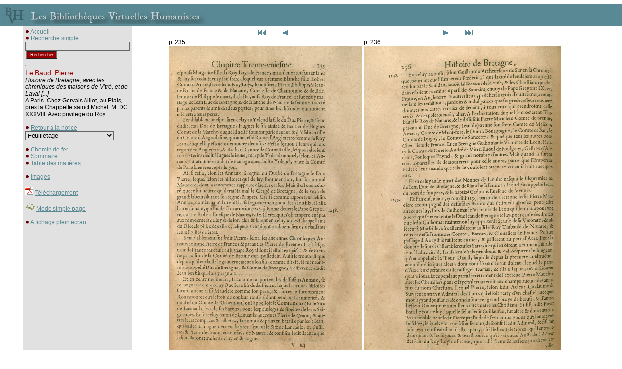

--- FILE ---
content_type: text/html
request_url: http://www.bvh.univ-tours.fr/Consult/consult.asp?numtable=B372615206_20571&numfiche=265&mode=3&offset=277&ecran=0
body_size: 9094
content:

<html>
<head>
<title>Les Bibliothèques Virtuelles Humanistes - Fac-similés > Notice</title>
<meta http-equiv="Content-Type" content="text/html" charset="iso-8859-1">

<script language="javascript">
<!--
if (navigator.appName.indexOf("Explorer") > -1)
document.write('<link rel="stylesheet" TYPE="text/css" href="../css/style.css">');
else
document.write('<link rel="stylesheet" TYPE="text/css" href="../css/style2.css">');
//-->
</script>
<script type="text/javascript">

  var _gaq = _gaq || [];
  _gaq.push(['_setAccount', 'UA-28856262-1']);
  _gaq.push(['_trackPageview']);

  (function() {
    var ga = document.createElement('script'); ga.type = 'text/javascript'; ga.async = true;
    ga.src = ('https:' == document.location.protocol ? 'https://ssl' : 'http://www') + '.google-analytics.com/ga.js';
    var s = document.getElementsByTagName('script')[0]; s.parentNode.insertBefore(ga, s);
  })();

</script>
</head>
<style type="text/css">
<!--
body {
	margin-left: 0px;
	margin-top: 0px;
	margin-right: 0px;
	margin-bottom: 0px;
}
-->
</style>
<script language="JavaScript" type="text/JavaScript">
<!--
function MM_jumpMenu(targ,selObj,restore){ //v3.0
  eval(targ+".location='"+selObj.options[selObj.selectedIndex].value+"'");
  if (restore) selObj.selectedIndex=0;
}

function MM_findObj(n, d) { //v4.01
  var p,i,x;  if(!d) d=document; if((p=n.indexOf("?"))>0&&parent.frames.length) {
    d=parent.frames[n.substring(p+1)].document; n=n.substring(0,p);}
  if(!(x=d[n])&&d.all) x=d.all[n]; for (i=0;!x&&i<d.forms.length;i++) x=d.forms[i][n];
  for(i=0;!x&&d.layers&&i<d.layers.length;i++) x=MM_findObj(n,d.layers[i].document);
  if(!x && d.getElementById) x=d.getElementById(n); return x;
}

function MM_jumpMenuGo(selName,targ,restore){ //v3.0
  var selObj = MM_findObj(selName); if (selObj) MM_jumpMenu(targ,selObj,restore);
}
//-->
</script>
<script language="Javascript">
function verif() {
   	if (document.rechercheparmot.motclef.value.length<1) {
		window.alert("Vous devez saisir un mot clef");
		document.rechercheparmot.motclef.focus();
		return false;
	}
   	return true;
}
</script>
<body>
<table cellspacing="0" cellpadding="4" width="100%">
<tr><td colspan="4" height="2"></td></tr>
<tr><td colspan="4" bgcolor="#598995"><a href="../index.htm" class="lien"><img src="bandeau.jpg" border="0"></a></td></tr>
<tr><td width="40"></td>
<td bgcolor="#e1e1e1" width="200" valign="top" cellpadding="4">
<img border="0" src="../Img/puce.gif">&nbsp;<a href="../index.htm" class="lien">Accueil</a>

<!-- Modif JLB le 28 02 2019 car plus de retour quand fac similés retour recherche   --> 

<!-- Fin  -->

    <form name="rechercheparmot" action="../resrecherche.asp" onSubmit="return verif();">
      <img border="0" src="../Img/puce.gif">&nbsp;<span class="sous-titrebleu">Recherche 
      simple</span> 
      <input TYPE="hidden" name="ordre" value="titre">
      <input TYPE="text" name="motclef" size="25" class="formulaire">
      <input  type="submit" name="Submit" value="Rechercher" class="submithead">
	  <input TYPE="hidden" name="bvh" value="BVH">
    </form><hr>


<span class="titrerouge">Le Baud, Pierre</span><br>
<i>Histoire de Bretagne, avec les chroniques des maisons de Vitré, et de Laval [...]</i><br>A Paris. Chez Gervais Alliot, au Plais, pres la Chappelle sainct Michel. M. DC. XXXVIII. Avec privilege du Roy.<br><br>
<img border="0" src="../Img/puce.gif">&nbsp;<a class="lien" href="index.asp?numtable=B372615206_20571&numfiche=265&mode=3&offset=277&ecran=0&url=">Retour à la notice</a>


	
<form name="form1"><select name="menu1" onChange="MM_jumpMenu('parent',this,1)" class="formulaire">
               
				<option value="" selected>Feuilletage</option>
				
				
              <option value="consult.asp?numfiche=265&offset=0&numtable=B372615206_20571&mode=3&ecran=0"> - </option>
			  
              <option value="consult.asp?numfiche=265&offset=0&numtable=B372615206_20571&mode=3&ecran=0">Plat sup. - </option>
			  
              <option value="consult.asp?numfiche=265&offset=2&numtable=B372615206_20571&mode=3&ecran=0">Contre-plat sup. - </option>
			  
              <option value="consult.asp?numfiche=265&offset=2&numtable=B372615206_20571&mode=3&ecran=0">Garde - </option>
			  
              <option value="consult.asp?numfiche=265&offset=4&numtable=B372615206_20571&mode=3&ecran=0">Contre-garde sup. - </option>
			  
              <option value="consult.asp?numfiche=265&offset=4&numtable=B372615206_20571&mode=3&ecran=0">[f. a1] - Page de titre</option>
			  
              <option value="consult.asp?numfiche=265&offset=6&numtable=B372615206_20571&mode=3&ecran=0">[f. a1v] [Blanc] - </option>
			  
              <option value="consult.asp?numfiche=265&offset=6&numtable=B372615206_20571&mode=3&ecran=0">f. a2 - Dédicace</option>
			  
              <option value="consult.asp?numfiche=265&offset=8&numtable=B372615206_20571&mode=3&ecran=0">f. a2v - </option>
			  
              <option value="consult.asp?numfiche=265&offset=8&numtable=B372615206_20571&mode=3&ecran=0">f. a3 - </option>
			  
              <option value="consult.asp?numfiche=265&offset=10&numtable=B372615206_20571&mode=3&ecran=0">f. a3v - </option>
			  
              <option value="consult.asp?numfiche=265&offset=10&numtable=B372615206_20571&mode=3&ecran=0">f. a4 - Préface</option>
			  
              <option value="consult.asp?numfiche=265&offset=12&numtable=B372615206_20571&mode=3&ecran=0">f. a4v - </option>
			  
              <option value="consult.asp?numfiche=265&offset=12&numtable=B372615206_20571&mode=3&ecran=0">f. e1 - Pièces liminaires</option>
			  
              <option value="consult.asp?numfiche=265&offset=14&numtable=B372615206_20571&mode=3&ecran=0">f. e1v - </option>
			  
              <option value="consult.asp?numfiche=265&offset=14&numtable=B372615206_20571&mode=3&ecran=0">f. e2 - </option>
			  
              <option value="consult.asp?numfiche=265&offset=16&numtable=B372615206_20571&mode=3&ecran=0">f. e2v - </option>
			  
              <option value="consult.asp?numfiche=265&offset=16&numtable=B372615206_20571&mode=3&ecran=0">f. e3 - </option>
			  
              <option value="consult.asp?numfiche=265&offset=18&numtable=B372615206_20571&mode=3&ecran=0">f. e3v - </option>
			  
              <option value="consult.asp?numfiche=265&offset=18&numtable=B372615206_20571&mode=3&ecran=0">f. e4 - </option>
			  
              <option value="consult.asp?numfiche=265&offset=20&numtable=B372615206_20571&mode=3&ecran=0">f. e4v - </option>
			  
              <option value="consult.asp?numfiche=265&offset=20&numtable=B372615206_20571&mode=3&ecran=0">f. i1 - </option>
			  
              <option value="consult.asp?numfiche=265&offset=22&numtable=B372615206_20571&mode=3&ecran=0">f. i1v - </option>
			  
              <option value="consult.asp?numfiche=265&offset=22&numtable=B372615206_20571&mode=3&ecran=0">f. i2 - </option>
			  
              <option value="consult.asp?numfiche=265&offset=24&numtable=B372615206_20571&mode=3&ecran=0">f. i2v - </option>
			  
              <option value="consult.asp?numfiche=265&offset=24&numtable=B372615206_20571&mode=3&ecran=0">f. i3 - </option>
			  
              <option value="consult.asp?numfiche=265&offset=26&numtable=B372615206_20571&mode=3&ecran=0">f. i3v - </option>
			  
              <option value="consult.asp?numfiche=265&offset=26&numtable=B372615206_20571&mode=3&ecran=0">f. i4 - </option>
			  
              <option value="consult.asp?numfiche=265&offset=28&numtable=B372615206_20571&mode=3&ecran=0">f. i4v - </option>
			  
              <option value="consult.asp?numfiche=265&offset=28&numtable=B372615206_20571&mode=3&ecran=0">f. o1 - Prologue</option>
			  
              <option value="consult.asp?numfiche=265&offset=30&numtable=B372615206_20571&mode=3&ecran=0">f. o1v - </option>
			  
              <option value="consult.asp?numfiche=265&offset=30&numtable=B372615206_20571&mode=3&ecran=0">f. o3 [= f. o2] - </option>
			  
              <option value="consult.asp?numfiche=265&offset=32&numtable=B372615206_20571&mode=3&ecran=0">f. o3v [= f. o2v] - Table</option>
			  
              <option value="consult.asp?numfiche=265&offset=32&numtable=B372615206_20571&mode=3&ecran=0">f. o3 - </option>
			  
              <option value="consult.asp?numfiche=265&offset=34&numtable=B372615206_20571&mode=3&ecran=0">f. o3v - </option>
			  
              <option value="consult.asp?numfiche=265&offset=34&numtable=B372615206_20571&mode=3&ecran=0">f. o4 - </option>
			  
              <option value="consult.asp?numfiche=265&offset=36&numtable=B372615206_20571&mode=3&ecran=0">f. o4v - Table</option>
			  
              <option value="consult.asp?numfiche=265&offset=36&numtable=B372615206_20571&mode=3&ecran=0">f. i1 - </option>
			  
              <option value="consult.asp?numfiche=265&offset=38&numtable=B372615206_20571&mode=3&ecran=0">f. i1v - </option>
			  
              <option value="consult.asp?numfiche=265&offset=38&numtable=B372615206_20571&mode=3&ecran=0">f. i2 - </option>
			  
              <option value="consult.asp?numfiche=265&offset=40&numtable=B372615206_20571&mode=3&ecran=0">f. i2v - </option>
			  
              <option value="consult.asp?numfiche=265&offset=40&numtable=B372615206_20571&mode=3&ecran=0">[n. s.] [carte] - </option>
			  
              <option value="consult.asp?numfiche=265&offset=42&numtable=B372615206_20571&mode=3&ecran=0">[n. s.] [carte] - Carte</option>
			  
              <option value="consult.asp?numfiche=265&offset=42&numtable=B372615206_20571&mode=3&ecran=0">p. 1 - Partie 1 - Chap. 1</option>
			  
              <option value="consult.asp?numfiche=265&offset=44&numtable=B372615206_20571&mode=3&ecran=0">p. 2 - </option>
			  
              <option value="consult.asp?numfiche=265&offset=44&numtable=B372615206_20571&mode=3&ecran=0">p. 3 - </option>
			  
              <option value="consult.asp?numfiche=265&offset=46&numtable=B372615206_20571&mode=3&ecran=0">p. 4 - </option>
			  
              <option value="consult.asp?numfiche=265&offset=46&numtable=B372615206_20571&mode=3&ecran=0">p. 5 - </option>
			  
              <option value="consult.asp?numfiche=265&offset=48&numtable=B372615206_20571&mode=3&ecran=0">p. 6 - </option>
			  
              <option value="consult.asp?numfiche=265&offset=48&numtable=B372615206_20571&mode=3&ecran=0">p. 7 - </option>
			  
              <option value="consult.asp?numfiche=265&offset=50&numtable=B372615206_20571&mode=3&ecran=0">p. 8 - </option>
			  
              <option value="consult.asp?numfiche=265&offset=50&numtable=B372615206_20571&mode=3&ecran=0">p. 9 - </option>
			  
              <option value="consult.asp?numfiche=265&offset=52&numtable=B372615206_20571&mode=3&ecran=0">p. 10 - </option>
			  
              <option value="consult.asp?numfiche=265&offset=52&numtable=B372615206_20571&mode=3&ecran=0">p. 11 - </option>
			  
              <option value="consult.asp?numfiche=265&offset=54&numtable=B372615206_20571&mode=3&ecran=0">p. 12 - </option>
			  
              <option value="consult.asp?numfiche=265&offset=54&numtable=B372615206_20571&mode=3&ecran=0">p. 13 - </option>
			  
              <option value="consult.asp?numfiche=265&offset=56&numtable=B372615206_20571&mode=3&ecran=0">p. 14 - </option>
			  
              <option value="consult.asp?numfiche=265&offset=56&numtable=B372615206_20571&mode=3&ecran=0">p. 15 - </option>
			  
              <option value="consult.asp?numfiche=265&offset=58&numtable=B372615206_20571&mode=3&ecran=0">p. 16 - </option>
			  
              <option value="consult.asp?numfiche=265&offset=58&numtable=B372615206_20571&mode=3&ecran=0">p. 17 - </option>
			  
              <option value="consult.asp?numfiche=265&offset=60&numtable=B372615206_20571&mode=3&ecran=0">p. 18 - </option>
			  
              <option value="consult.asp?numfiche=265&offset=60&numtable=B372615206_20571&mode=3&ecran=0">p. 19 - </option>
			  
              <option value="consult.asp?numfiche=265&offset=62&numtable=B372615206_20571&mode=3&ecran=0">p. 20 - Chap. 2</option>
			  
              <option value="consult.asp?numfiche=265&offset=62&numtable=B372615206_20571&mode=3&ecran=0">p. 21 - </option>
			  
              <option value="consult.asp?numfiche=265&offset=64&numtable=B372615206_20571&mode=3&ecran=0">p. 22 - </option>
			  
              <option value="consult.asp?numfiche=265&offset=64&numtable=B372615206_20571&mode=3&ecran=0">p. 23 - </option>
			  
              <option value="consult.asp?numfiche=265&offset=66&numtable=B372615206_20571&mode=3&ecran=0">p. 24 - </option>
			  
              <option value="consult.asp?numfiche=265&offset=66&numtable=B372615206_20571&mode=3&ecran=0">p. 25 - </option>
			  
              <option value="consult.asp?numfiche=265&offset=68&numtable=B372615206_20571&mode=3&ecran=0">p. 26 - </option>
			  
              <option value="consult.asp?numfiche=265&offset=68&numtable=B372615206_20571&mode=3&ecran=0">p. 27 - </option>
			  
              <option value="consult.asp?numfiche=265&offset=70&numtable=B372615206_20571&mode=3&ecran=0">p. 28 - </option>
			  
              <option value="consult.asp?numfiche=265&offset=70&numtable=B372615206_20571&mode=3&ecran=0">p. 29 - </option>
			  
              <option value="consult.asp?numfiche=265&offset=72&numtable=B372615206_20571&mode=3&ecran=0">p. 30 - </option>
			  
              <option value="consult.asp?numfiche=265&offset=72&numtable=B372615206_20571&mode=3&ecran=0">p. 31 - </option>
			  
              <option value="consult.asp?numfiche=265&offset=74&numtable=B372615206_20571&mode=3&ecran=0">p. 32 - </option>
			  
              <option value="consult.asp?numfiche=265&offset=74&numtable=B372615206_20571&mode=3&ecran=0">p. 33 - Chap. 3</option>
			  
              <option value="consult.asp?numfiche=265&offset=76&numtable=B372615206_20571&mode=3&ecran=0">p. 34 - </option>
			  
              <option value="consult.asp?numfiche=265&offset=76&numtable=B372615206_20571&mode=3&ecran=0">p. 35 - </option>
			  
              <option value="consult.asp?numfiche=265&offset=78&numtable=B372615206_20571&mode=3&ecran=0">p. 36 - </option>
			  
              <option value="consult.asp?numfiche=265&offset=78&numtable=B372615206_20571&mode=3&ecran=0">p. 37 - </option>
			  
              <option value="consult.asp?numfiche=265&offset=80&numtable=B372615206_20571&mode=3&ecran=0">p. 38 - </option>
			  
              <option value="consult.asp?numfiche=265&offset=80&numtable=B372615206_20571&mode=3&ecran=0">p. 39 - </option>
			  
              <option value="consult.asp?numfiche=265&offset=82&numtable=B372615206_20571&mode=3&ecran=0">p. 40 - </option>
			  
              <option value="consult.asp?numfiche=265&offset=82&numtable=B372615206_20571&mode=3&ecran=0">p. 41 - </option>
			  
              <option value="consult.asp?numfiche=265&offset=84&numtable=B372615206_20571&mode=3&ecran=0">p. 42 - </option>
			  
              <option value="consult.asp?numfiche=265&offset=84&numtable=B372615206_20571&mode=3&ecran=0">p. 43 - </option>
			  
              <option value="consult.asp?numfiche=265&offset=86&numtable=B372615206_20571&mode=3&ecran=0">p. 44 - </option>
			  
              <option value="consult.asp?numfiche=265&offset=86&numtable=B372615206_20571&mode=3&ecran=0">p. 45 - Chap. 4</option>
			  
              <option value="consult.asp?numfiche=265&offset=88&numtable=B372615206_20571&mode=3&ecran=0">p. 46 - </option>
			  
              <option value="consult.asp?numfiche=265&offset=88&numtable=B372615206_20571&mode=3&ecran=0">p. 47 - Chap. 5</option>
			  
              <option value="consult.asp?numfiche=265&offset=90&numtable=B372615206_20571&mode=3&ecran=0">p. 48 - </option>
			  
              <option value="consult.asp?numfiche=265&offset=90&numtable=B372615206_20571&mode=3&ecran=0">p. 49 - </option>
			  
              <option value="consult.asp?numfiche=265&offset=92&numtable=B372615206_20571&mode=3&ecran=0">p. 50 - Chap. 6</option>
			  
              <option value="consult.asp?numfiche=265&offset=92&numtable=B372615206_20571&mode=3&ecran=0">p. 51 - </option>
			  
              <option value="consult.asp?numfiche=265&offset=94&numtable=B372615206_20571&mode=3&ecran=0">p. 52 - </option>
			  
              <option value="consult.asp?numfiche=265&offset=94&numtable=B372615206_20571&mode=3&ecran=0">p. 53 - Chap. 7</option>
			  
              <option value="consult.asp?numfiche=265&offset=96&numtable=B372615206_20571&mode=3&ecran=0">p. 54 - </option>
			  
              <option value="consult.asp?numfiche=265&offset=96&numtable=B372615206_20571&mode=3&ecran=0">p. 55 - </option>
			  
              <option value="consult.asp?numfiche=265&offset=98&numtable=B372615206_20571&mode=3&ecran=0">p. 56 - Chap. 8</option>
			  
              <option value="consult.asp?numfiche=265&offset=98&numtable=B372615206_20571&mode=3&ecran=0">p. 57 - </option>
			  
              <option value="consult.asp?numfiche=265&offset=100&numtable=B372615206_20571&mode=3&ecran=0">p. 58 - </option>
			  
              <option value="consult.asp?numfiche=265&offset=100&numtable=B372615206_20571&mode=3&ecran=0">p. 59 - </option>
			  
              <option value="consult.asp?numfiche=265&offset=102&numtable=B372615206_20571&mode=3&ecran=0">p. 60 - </option>
			  
              <option value="consult.asp?numfiche=265&offset=102&numtable=B372615206_20571&mode=3&ecran=0">p. 61 - </option>
			  
              <option value="consult.asp?numfiche=265&offset=104&numtable=B372615206_20571&mode=3&ecran=0">p. 62 - </option>
			  
              <option value="consult.asp?numfiche=265&offset=104&numtable=B372615206_20571&mode=3&ecran=0">p. 63 - Chap. 9</option>
			  
              <option value="consult.asp?numfiche=265&offset=106&numtable=B372615206_20571&mode=3&ecran=0">p. 64 - </option>
			  
              <option value="consult.asp?numfiche=265&offset=106&numtable=B372615206_20571&mode=3&ecran=0">p. 65 - </option>
			  
              <option value="consult.asp?numfiche=265&offset=108&numtable=B372615206_20571&mode=3&ecran=0">p. 66 - </option>
			  
              <option value="consult.asp?numfiche=265&offset=108&numtable=B372615206_20571&mode=3&ecran=0">p. 67 - Chap. 10</option>
			  
              <option value="consult.asp?numfiche=265&offset=110&numtable=B372615206_20571&mode=3&ecran=0">p. 68 - </option>
			  
              <option value="consult.asp?numfiche=265&offset=110&numtable=B372615206_20571&mode=3&ecran=0">p. 69 - </option>
			  
              <option value="consult.asp?numfiche=265&offset=112&numtable=B372615206_20571&mode=3&ecran=0">p. 70 - </option>
			  
              <option value="consult.asp?numfiche=265&offset=112&numtable=B372615206_20571&mode=3&ecran=0">p. 71 - </option>
			  
              <option value="consult.asp?numfiche=265&offset=114&numtable=B372615206_20571&mode=3&ecran=0">p. 72 - </option>
			  
              <option value="consult.asp?numfiche=265&offset=114&numtable=B372615206_20571&mode=3&ecran=0">p. 73 - </option>
			  
              <option value="consult.asp?numfiche=265&offset=116&numtable=B372615206_20571&mode=3&ecran=0">p. 74 - </option>
			  
              <option value="consult.asp?numfiche=265&offset=116&numtable=B372615206_20571&mode=3&ecran=0">p. 75 - </option>
			  
              <option value="consult.asp?numfiche=265&offset=118&numtable=B372615206_20571&mode=3&ecran=0">p. 76 - </option>
			  
              <option value="consult.asp?numfiche=265&offset=118&numtable=B372615206_20571&mode=3&ecran=0">p. 77 - </option>
			  
              <option value="consult.asp?numfiche=265&offset=120&numtable=B372615206_20571&mode=3&ecran=0">p. 78 - </option>
			  
              <option value="consult.asp?numfiche=265&offset=120&numtable=B372615206_20571&mode=3&ecran=0">p. 79 - Chap. 11</option>
			  
              <option value="consult.asp?numfiche=265&offset=122&numtable=B372615206_20571&mode=3&ecran=0">p. 80 - </option>
			  
              <option value="consult.asp?numfiche=265&offset=122&numtable=B372615206_20571&mode=3&ecran=0">p. 81 - </option>
			  
              <option value="consult.asp?numfiche=265&offset=124&numtable=B372615206_20571&mode=3&ecran=0">p. 82 - </option>
			  
              <option value="consult.asp?numfiche=265&offset=124&numtable=B372615206_20571&mode=3&ecran=0">p. 83 - Chap. 12</option>
			  
              <option value="consult.asp?numfiche=265&offset=126&numtable=B372615206_20571&mode=3&ecran=0">p. 84 - </option>
			  
              <option value="consult.asp?numfiche=265&offset=126&numtable=B372615206_20571&mode=3&ecran=0">p. 85 - </option>
			  
              <option value="consult.asp?numfiche=265&offset=128&numtable=B372615206_20571&mode=3&ecran=0">p. 86 - </option>
			  
              <option value="consult.asp?numfiche=265&offset=128&numtable=B372615206_20571&mode=3&ecran=0">p. 87 - </option>
			  
              <option value="consult.asp?numfiche=265&offset=130&numtable=B372615206_20571&mode=3&ecran=0">p. 88 - </option>
			  
              <option value="consult.asp?numfiche=265&offset=130&numtable=B372615206_20571&mode=3&ecran=0">p. 89 - Chap. 13</option>
			  
              <option value="consult.asp?numfiche=265&offset=132&numtable=B372615206_20571&mode=3&ecran=0">p. 90 - </option>
			  
              <option value="consult.asp?numfiche=265&offset=132&numtable=B372615206_20571&mode=3&ecran=0">p. 91 - </option>
			  
              <option value="consult.asp?numfiche=265&offset=134&numtable=B372615206_20571&mode=3&ecran=0">p. 92 - </option>
			  
              <option value="consult.asp?numfiche=265&offset=134&numtable=B372615206_20571&mode=3&ecran=0">p. 93 - </option>
			  
              <option value="consult.asp?numfiche=265&offset=136&numtable=B372615206_20571&mode=3&ecran=0">p. 94 - </option>
			  
              <option value="consult.asp?numfiche=265&offset=136&numtable=B372615206_20571&mode=3&ecran=0">p. 95 - </option>
			  
              <option value="consult.asp?numfiche=265&offset=138&numtable=B372615206_20571&mode=3&ecran=0">p. 96 - Chap. 14</option>
			  
              <option value="consult.asp?numfiche=265&offset=138&numtable=B372615206_20571&mode=3&ecran=0">p. 97 - </option>
			  
              <option value="consult.asp?numfiche=265&offset=140&numtable=B372615206_20571&mode=3&ecran=0">p. 98 - </option>
			  
              <option value="consult.asp?numfiche=265&offset=140&numtable=B372615206_20571&mode=3&ecran=0">p. 99 - </option>
			  
              <option value="consult.asp?numfiche=265&offset=142&numtable=B372615206_20571&mode=3&ecran=0">p. 100 - </option>
			  
              <option value="consult.asp?numfiche=265&offset=142&numtable=B372615206_20571&mode=3&ecran=0">p. 101 - </option>
			  
              <option value="consult.asp?numfiche=265&offset=144&numtable=B372615206_20571&mode=3&ecran=0">p. 102 - </option>
			  
              <option value="consult.asp?numfiche=265&offset=144&numtable=B372615206_20571&mode=3&ecran=0">p. 103 - </option>
			  
              <option value="consult.asp?numfiche=265&offset=146&numtable=B372615206_20571&mode=3&ecran=0">p. 104 - </option>
			  
              <option value="consult.asp?numfiche=265&offset=146&numtable=B372615206_20571&mode=3&ecran=0">p. 105 - </option>
			  
              <option value="consult.asp?numfiche=265&offset=148&numtable=B372615206_20571&mode=3&ecran=0">p. 106 - </option>
			  
              <option value="consult.asp?numfiche=265&offset=148&numtable=B372615206_20571&mode=3&ecran=0">p. 107 - </option>
			  
              <option value="consult.asp?numfiche=265&offset=150&numtable=B372615206_20571&mode=3&ecran=0">p. 108 - </option>
			  
              <option value="consult.asp?numfiche=265&offset=150&numtable=B372615206_20571&mode=3&ecran=0">p. 109 - </option>
			  
              <option value="consult.asp?numfiche=265&offset=152&numtable=B372615206_20571&mode=3&ecran=0">p. 110 - </option>
			  
              <option value="consult.asp?numfiche=265&offset=152&numtable=B372615206_20571&mode=3&ecran=0">p. 111 - </option>
			  
              <option value="consult.asp?numfiche=265&offset=154&numtable=B372615206_20571&mode=3&ecran=0">p. 112 - Chap. 15</option>
			  
              <option value="consult.asp?numfiche=265&offset=154&numtable=B372615206_20571&mode=3&ecran=0">p. 113 - </option>
			  
              <option value="consult.asp?numfiche=265&offset=156&numtable=B372615206_20571&mode=3&ecran=0">p. 114 - </option>
			  
              <option value="consult.asp?numfiche=265&offset=156&numtable=B372615206_20571&mode=3&ecran=0">p. 115 - </option>
			  
              <option value="consult.asp?numfiche=265&offset=158&numtable=B372615206_20571&mode=3&ecran=0">p. 116 - Chap. 16</option>
			  
              <option value="consult.asp?numfiche=265&offset=158&numtable=B372615206_20571&mode=3&ecran=0">p. 117 - </option>
			  
              <option value="consult.asp?numfiche=265&offset=160&numtable=B372615206_20571&mode=3&ecran=0">p. 118 - </option>
			  
              <option value="consult.asp?numfiche=265&offset=160&numtable=B372615206_20571&mode=3&ecran=0">p. 119 - </option>
			  
              <option value="consult.asp?numfiche=265&offset=162&numtable=B372615206_20571&mode=3&ecran=0">p. 120 - </option>
			  
              <option value="consult.asp?numfiche=265&offset=162&numtable=B372615206_20571&mode=3&ecran=0">p. 121 - </option>
			  
              <option value="consult.asp?numfiche=265&offset=164&numtable=B372615206_20571&mode=3&ecran=0">p. 122 - </option>
			  
              <option value="consult.asp?numfiche=265&offset=164&numtable=B372615206_20571&mode=3&ecran=0">p. 123 - Chap. 17</option>
			  
              <option value="consult.asp?numfiche=265&offset=166&numtable=B372615206_20571&mode=3&ecran=0">p. 124 - </option>
			  
              <option value="consult.asp?numfiche=265&offset=166&numtable=B372615206_20571&mode=3&ecran=0">p. 125 - </option>
			  
              <option value="consult.asp?numfiche=265&offset=168&numtable=B372615206_20571&mode=3&ecran=0">p. 126 - </option>
			  
              <option value="consult.asp?numfiche=265&offset=168&numtable=B372615206_20571&mode=3&ecran=0">p. 127 - </option>
			  
              <option value="consult.asp?numfiche=265&offset=170&numtable=B372615206_20571&mode=3&ecran=0">p. 128 - Chap. 18</option>
			  
              <option value="consult.asp?numfiche=265&offset=170&numtable=B372615206_20571&mode=3&ecran=0">p. 129 - </option>
			  
              <option value="consult.asp?numfiche=265&offset=172&numtable=B372615206_20571&mode=3&ecran=0">p. 130 - </option>
			  
              <option value="consult.asp?numfiche=265&offset=172&numtable=B372615206_20571&mode=3&ecran=0">p. 131 - </option>
			  
              <option value="consult.asp?numfiche=265&offset=174&numtable=B372615206_20571&mode=3&ecran=0">p. 132 - </option>
			  
              <option value="consult.asp?numfiche=265&offset=174&numtable=B372615206_20571&mode=3&ecran=0">p. 133 - </option>
			  
              <option value="consult.asp?numfiche=265&offset=176&numtable=B372615206_20571&mode=3&ecran=0">p. 134 - </option>
			  
              <option value="consult.asp?numfiche=265&offset=176&numtable=B372615206_20571&mode=3&ecran=0">p. 135 - </option>
			  
              <option value="consult.asp?numfiche=265&offset=178&numtable=B372615206_20571&mode=3&ecran=0">p. 136 - </option>
			  
              <option value="consult.asp?numfiche=265&offset=178&numtable=B372615206_20571&mode=3&ecran=0">p. 137 - Chap. 19</option>
			  
              <option value="consult.asp?numfiche=265&offset=180&numtable=B372615206_20571&mode=3&ecran=0">p. 138 - </option>
			  
              <option value="consult.asp?numfiche=265&offset=180&numtable=B372615206_20571&mode=3&ecran=0">p. 139 - </option>
			  
              <option value="consult.asp?numfiche=265&offset=182&numtable=B372615206_20571&mode=3&ecran=0">p. 140 - </option>
			  
              <option value="consult.asp?numfiche=265&offset=182&numtable=B372615206_20571&mode=3&ecran=0">p. 143 [= p. 141] - </option>
			  
              <option value="consult.asp?numfiche=265&offset=184&numtable=B372615206_20571&mode=3&ecran=0">p. 142 - </option>
			  
              <option value="consult.asp?numfiche=265&offset=184&numtable=B372615206_20571&mode=3&ecran=0">p. 143 - Chap. 20</option>
			  
              <option value="consult.asp?numfiche=265&offset=186&numtable=B372615206_20571&mode=3&ecran=0">p. 144 - </option>
			  
              <option value="consult.asp?numfiche=265&offset=186&numtable=B372615206_20571&mode=3&ecran=0">p. 145 - </option>
			  
              <option value="consult.asp?numfiche=265&offset=188&numtable=B372615206_20571&mode=3&ecran=0">p. 146 - Chap. 21</option>
			  
              <option value="consult.asp?numfiche=265&offset=188&numtable=B372615206_20571&mode=3&ecran=0">p. 147 - </option>
			  
              <option value="consult.asp?numfiche=265&offset=190&numtable=B372615206_20571&mode=3&ecran=0">p. 148 - </option>
			  
              <option value="consult.asp?numfiche=265&offset=190&numtable=B372615206_20571&mode=3&ecran=0">p. 149 - </option>
			  
              <option value="consult.asp?numfiche=265&offset=192&numtable=B372615206_20571&mode=3&ecran=0">p. 150 - </option>
			  
              <option value="consult.asp?numfiche=265&offset=192&numtable=B372615206_20571&mode=3&ecran=0">p. 151 - </option>
			  
              <option value="consult.asp?numfiche=265&offset=194&numtable=B372615206_20571&mode=3&ecran=0">p. 152 - Chap. 22</option>
			  
              <option value="consult.asp?numfiche=265&offset=194&numtable=B372615206_20571&mode=3&ecran=0">p. 153 - </option>
			  
              <option value="consult.asp?numfiche=265&offset=196&numtable=B372615206_20571&mode=3&ecran=0">p. 154 - </option>
			  
              <option value="consult.asp?numfiche=265&offset=196&numtable=B372615206_20571&mode=3&ecran=0">p. 155 - </option>
			  
              <option value="consult.asp?numfiche=265&offset=198&numtable=B372615206_20571&mode=3&ecran=0">p. 156 - </option>
			  
              <option value="consult.asp?numfiche=265&offset=198&numtable=B372615206_20571&mode=3&ecran=0">p. 157 - </option>
			  
              <option value="consult.asp?numfiche=265&offset=200&numtable=B372615206_20571&mode=3&ecran=0">p. 158 - </option>
			  
              <option value="consult.asp?numfiche=265&offset=200&numtable=B372615206_20571&mode=3&ecran=0">p. 159 - Chap. 23</option>
			  
              <option value="consult.asp?numfiche=265&offset=202&numtable=B372615206_20571&mode=3&ecran=0">p. 160 - </option>
			  
              <option value="consult.asp?numfiche=265&offset=202&numtable=B372615206_20571&mode=3&ecran=0">p. 161 - </option>
			  
              <option value="consult.asp?numfiche=265&offset=204&numtable=B372615206_20571&mode=3&ecran=0">p. 162 - </option>
			  
              <option value="consult.asp?numfiche=265&offset=204&numtable=B372615206_20571&mode=3&ecran=0">p. 163 - </option>
			  
              <option value="consult.asp?numfiche=265&offset=206&numtable=B372615206_20571&mode=3&ecran=0">p. 164 - </option>
			  
              <option value="consult.asp?numfiche=265&offset=206&numtable=B372615206_20571&mode=3&ecran=0">p. 165 - </option>
			  
              <option value="consult.asp?numfiche=265&offset=208&numtable=B372615206_20571&mode=3&ecran=0">p. 166 - </option>
			  
              <option value="consult.asp?numfiche=265&offset=208&numtable=B372615206_20571&mode=3&ecran=0">p. 167 - Chap. 24</option>
			  
              <option value="consult.asp?numfiche=265&offset=210&numtable=B372615206_20571&mode=3&ecran=0">p. 168 - </option>
			  
              <option value="consult.asp?numfiche=265&offset=210&numtable=B372615206_20571&mode=3&ecran=0">p. 169 - </option>
			  
              <option value="consult.asp?numfiche=265&offset=212&numtable=B372615206_20571&mode=3&ecran=0">p. 170 - </option>
			  
              <option value="consult.asp?numfiche=265&offset=212&numtable=B372615206_20571&mode=3&ecran=0">p. 171 - </option>
			  
              <option value="consult.asp?numfiche=265&offset=214&numtable=B372615206_20571&mode=3&ecran=0">p. 172 - </option>
			  
              <option value="consult.asp?numfiche=265&offset=214&numtable=B372615206_20571&mode=3&ecran=0">p. 173 - </option>
			  
              <option value="consult.asp?numfiche=265&offset=216&numtable=B372615206_20571&mode=3&ecran=0">p. 174 - </option>
			  
              <option value="consult.asp?numfiche=265&offset=216&numtable=B372615206_20571&mode=3&ecran=0">p. 175 - </option>
			  
              <option value="consult.asp?numfiche=265&offset=218&numtable=B372615206_20571&mode=3&ecran=0">p. 176 - Chap. 25</option>
			  
              <option value="consult.asp?numfiche=265&offset=218&numtable=B372615206_20571&mode=3&ecran=0">p. 177 - </option>
			  
              <option value="consult.asp?numfiche=265&offset=220&numtable=B372615206_20571&mode=3&ecran=0">p. 178 - </option>
			  
              <option value="consult.asp?numfiche=265&offset=220&numtable=B372615206_20571&mode=3&ecran=0">p. 179 - </option>
			  
              <option value="consult.asp?numfiche=265&offset=222&numtable=B372615206_20571&mode=3&ecran=0">p. 180 - </option>
			  
              <option value="consult.asp?numfiche=265&offset=222&numtable=B372615206_20571&mode=3&ecran=0">p. 181 - </option>
			  
              <option value="consult.asp?numfiche=265&offset=224&numtable=B372615206_20571&mode=3&ecran=0">p. 182 - </option>
			  
              <option value="consult.asp?numfiche=265&offset=224&numtable=B372615206_20571&mode=3&ecran=0">p. 183 - Chap. 26</option>
			  
              <option value="consult.asp?numfiche=265&offset=226&numtable=B372615206_20571&mode=3&ecran=0">p. 184 - </option>
			  
              <option value="consult.asp?numfiche=265&offset=226&numtable=B372615206_20571&mode=3&ecran=0">p. 185 - </option>
			  
              <option value="consult.asp?numfiche=265&offset=228&numtable=B372615206_20571&mode=3&ecran=0">p. 186 - </option>
			  
              <option value="consult.asp?numfiche=265&offset=228&numtable=B372615206_20571&mode=3&ecran=0">p. 187 - </option>
			  
              <option value="consult.asp?numfiche=265&offset=230&numtable=B372615206_20571&mode=3&ecran=0">p. 188 - </option>
			  
              <option value="consult.asp?numfiche=265&offset=230&numtable=B372615206_20571&mode=3&ecran=0">p. 189 - </option>
			  
              <option value="consult.asp?numfiche=265&offset=232&numtable=B372615206_20571&mode=3&ecran=0">p. 190 - </option>
			  
              <option value="consult.asp?numfiche=265&offset=232&numtable=B372615206_20571&mode=3&ecran=0">p. 191 - </option>
			  
              <option value="consult.asp?numfiche=265&offset=234&numtable=B372615206_20571&mode=3&ecran=0">p. 192 - Chap. 27</option>
			  
              <option value="consult.asp?numfiche=265&offset=234&numtable=B372615206_20571&mode=3&ecran=0">p. 193 - </option>
			  
              <option value="consult.asp?numfiche=265&offset=236&numtable=B372615206_20571&mode=3&ecran=0">p. 194 - </option>
			  
              <option value="consult.asp?numfiche=265&offset=236&numtable=B372615206_20571&mode=3&ecran=0">p. 195 - </option>
			  
              <option value="consult.asp?numfiche=265&offset=238&numtable=B372615206_20571&mode=3&ecran=0">p. 196 - </option>
			  
              <option value="consult.asp?numfiche=265&offset=238&numtable=B372615206_20571&mode=3&ecran=0">p. 197 - </option>
			  
              <option value="consult.asp?numfiche=265&offset=240&numtable=B372615206_20571&mode=3&ecran=0">p. 198 - </option>
			  
              <option value="consult.asp?numfiche=265&offset=240&numtable=B372615206_20571&mode=3&ecran=0">p. 199 - Chap. 28</option>
			  
              <option value="consult.asp?numfiche=265&offset=242&numtable=B372615206_20571&mode=3&ecran=0">p. 200 - </option>
			  
              <option value="consult.asp?numfiche=265&offset=242&numtable=B372615206_20571&mode=3&ecran=0">p. 201 - </option>
			  
              <option value="consult.asp?numfiche=265&offset=244&numtable=B372615206_20571&mode=3&ecran=0">p. 202 - </option>
			  
              <option value="consult.asp?numfiche=265&offset=244&numtable=B372615206_20571&mode=3&ecran=0">p. 203 - </option>
			  
              <option value="consult.asp?numfiche=265&offset=246&numtable=B372615206_20571&mode=3&ecran=0">p. 204 - </option>
			  
              <option value="consult.asp?numfiche=265&offset=246&numtable=B372615206_20571&mode=3&ecran=0">p. 205 - </option>
			  
              <option value="consult.asp?numfiche=265&offset=248&numtable=B372615206_20571&mode=3&ecran=0">p. 206 - </option>
			  
              <option value="consult.asp?numfiche=265&offset=248&numtable=B372615206_20571&mode=3&ecran=0">p. 207 - Chap. 29</option>
			  
              <option value="consult.asp?numfiche=265&offset=250&numtable=B372615206_20571&mode=3&ecran=0">p. 208 - </option>
			  
              <option value="consult.asp?numfiche=265&offset=250&numtable=B372615206_20571&mode=3&ecran=0">p. 209 - </option>
			  
              <option value="consult.asp?numfiche=265&offset=252&numtable=B372615206_20571&mode=3&ecran=0">p. 210 - </option>
			  
              <option value="consult.asp?numfiche=265&offset=252&numtable=B372615206_20571&mode=3&ecran=0">p. 211 - </option>
			  
              <option value="consult.asp?numfiche=265&offset=254&numtable=B372615206_20571&mode=3&ecran=0">p. 212 - </option>
			  
              <option value="consult.asp?numfiche=265&offset=254&numtable=B372615206_20571&mode=3&ecran=0">p. 213 - </option>
			  
              <option value="consult.asp?numfiche=265&offset=256&numtable=B372615206_20571&mode=3&ecran=0">p. 214 - </option>
			  
              <option value="consult.asp?numfiche=265&offset=256&numtable=B372615206_20571&mode=3&ecran=0">p. 215 - Chap. 30</option>
			  
              <option value="consult.asp?numfiche=265&offset=258&numtable=B372615206_20571&mode=3&ecran=0">p. 216 - </option>
			  
              <option value="consult.asp?numfiche=265&offset=258&numtable=B372615206_20571&mode=3&ecran=0">p. 217 - </option>
			  
              <option value="consult.asp?numfiche=265&offset=260&numtable=B372615206_20571&mode=3&ecran=0">p. 218 - </option>
			  
              <option value="consult.asp?numfiche=265&offset=260&numtable=B372615206_20571&mode=3&ecran=0">p. 219 - </option>
			  
              <option value="consult.asp?numfiche=265&offset=262&numtable=B372615206_20571&mode=3&ecran=0">p. 220 - </option>
			  
              <option value="consult.asp?numfiche=265&offset=262&numtable=B372615206_20571&mode=3&ecran=0">p. 221 - </option>
			  
              <option value="consult.asp?numfiche=265&offset=264&numtable=B372615206_20571&mode=3&ecran=0">p. 222 - </option>
			  
              <option value="consult.asp?numfiche=265&offset=264&numtable=B372615206_20571&mode=3&ecran=0">p. 223 - </option>
			  
              <option value="consult.asp?numfiche=265&offset=266&numtable=B372615206_20571&mode=3&ecran=0">p. 224 - </option>
			  
              <option value="consult.asp?numfiche=265&offset=266&numtable=B372615206_20571&mode=3&ecran=0">p. 225 - </option>
			  
              <option value="consult.asp?numfiche=265&offset=268&numtable=B372615206_20571&mode=3&ecran=0">p. 226 - </option>
			  
              <option value="consult.asp?numfiche=265&offset=268&numtable=B372615206_20571&mode=3&ecran=0">p. 227 - </option>
			  
              <option value="consult.asp?numfiche=265&offset=270&numtable=B372615206_20571&mode=3&ecran=0">p. 228 - </option>
			  
              <option value="consult.asp?numfiche=265&offset=270&numtable=B372615206_20571&mode=3&ecran=0">p. 229 - </option>
			  
              <option value="consult.asp?numfiche=265&offset=272&numtable=B372615206_20571&mode=3&ecran=0">p. 230 - </option>
			  
              <option value="consult.asp?numfiche=265&offset=272&numtable=B372615206_20571&mode=3&ecran=0">p. 231 - </option>
			  
              <option value="consult.asp?numfiche=265&offset=274&numtable=B372615206_20571&mode=3&ecran=0">p. 232 - </option>
			  
              <option value="consult.asp?numfiche=265&offset=274&numtable=B372615206_20571&mode=3&ecran=0">p. 233 - </option>
			  
              <option value="consult.asp?numfiche=265&offset=276&numtable=B372615206_20571&mode=3&ecran=0">p. 234 - Chap. 31</option>
			  
              <option value="consult.asp?numfiche=265&offset=276&numtable=B372615206_20571&mode=3&ecran=0">p. 235 - </option>
			  
              <option value="consult.asp?numfiche=265&offset=278&numtable=B372615206_20571&mode=3&ecran=0">p. 236 - </option>
			  
              <option value="consult.asp?numfiche=265&offset=278&numtable=B372615206_20571&mode=3&ecran=0">p. 237 - </option>
			  
              <option value="consult.asp?numfiche=265&offset=280&numtable=B372615206_20571&mode=3&ecran=0">p. 238 - </option>
			  
              <option value="consult.asp?numfiche=265&offset=280&numtable=B372615206_20571&mode=3&ecran=0">p. 239 - </option>
			  
              <option value="consult.asp?numfiche=265&offset=282&numtable=B372615206_20571&mode=3&ecran=0">p. 240 - </option>
			  
              <option value="consult.asp?numfiche=265&offset=282&numtable=B372615206_20571&mode=3&ecran=0">p. 241 - </option>
			  
              <option value="consult.asp?numfiche=265&offset=284&numtable=B372615206_20571&mode=3&ecran=0">p. 242 - </option>
			  
              <option value="consult.asp?numfiche=265&offset=284&numtable=B372615206_20571&mode=3&ecran=0">p. 243 - </option>
			  
              <option value="consult.asp?numfiche=265&offset=286&numtable=B372615206_20571&mode=3&ecran=0">p. 244 - </option>
			  
              <option value="consult.asp?numfiche=265&offset=286&numtable=B372615206_20571&mode=3&ecran=0">p. 245 - </option>
			  
              <option value="consult.asp?numfiche=265&offset=288&numtable=B372615206_20571&mode=3&ecran=0">p. 246 - </option>
			  
              <option value="consult.asp?numfiche=265&offset=288&numtable=B372615206_20571&mode=3&ecran=0">p. 247 - </option>
			  
              <option value="consult.asp?numfiche=265&offset=290&numtable=B372615206_20571&mode=3&ecran=0">p. 248 - </option>
			  
              <option value="consult.asp?numfiche=265&offset=290&numtable=B372615206_20571&mode=3&ecran=0">p. 249 - </option>
			  
              <option value="consult.asp?numfiche=265&offset=292&numtable=B372615206_20571&mode=3&ecran=0">p. 250 - Chap. 32</option>
			  
              <option value="consult.asp?numfiche=265&offset=292&numtable=B372615206_20571&mode=3&ecran=0">p. 251 - </option>
			  
              <option value="consult.asp?numfiche=265&offset=294&numtable=B372615206_20571&mode=3&ecran=0">p. 252 - </option>
			  
              <option value="consult.asp?numfiche=265&offset=294&numtable=B372615206_20571&mode=3&ecran=0">p. 253 - </option>
			  
              <option value="consult.asp?numfiche=265&offset=296&numtable=B372615206_20571&mode=3&ecran=0">p. 254 - </option>
			  
              <option value="consult.asp?numfiche=265&offset=296&numtable=B372615206_20571&mode=3&ecran=0">p. 255 - Chap. 33</option>
			  
              <option value="consult.asp?numfiche=265&offset=298&numtable=B372615206_20571&mode=3&ecran=0">p. 256 - </option>
			  
              <option value="consult.asp?numfiche=265&offset=298&numtable=B372615206_20571&mode=3&ecran=0">p. 257 - </option>
			  
              <option value="consult.asp?numfiche=265&offset=300&numtable=B372615206_20571&mode=3&ecran=0">p. 258 - Chap. 34</option>
			  
              <option value="consult.asp?numfiche=265&offset=300&numtable=B372615206_20571&mode=3&ecran=0">p. 259 - </option>
			  
              <option value="consult.asp?numfiche=265&offset=302&numtable=B372615206_20571&mode=3&ecran=0">p. 260 - </option>
			  
              <option value="consult.asp?numfiche=265&offset=302&numtable=B372615206_20571&mode=3&ecran=0">p. 261 - </option>
			  
              <option value="consult.asp?numfiche=265&offset=304&numtable=B372615206_20571&mode=3&ecran=0">p. 262 - </option>
			  
              <option value="consult.asp?numfiche=265&offset=304&numtable=B372615206_20571&mode=3&ecran=0">p. 263 - </option>
			  
              <option value="consult.asp?numfiche=265&offset=306&numtable=B372615206_20571&mode=3&ecran=0">p. 264 - </option>
			  
              <option value="consult.asp?numfiche=265&offset=306&numtable=B372615206_20571&mode=3&ecran=0">p. 265 - </option>
			  
              <option value="consult.asp?numfiche=265&offset=308&numtable=B372615206_20571&mode=3&ecran=0">p. 266 - </option>
			  
              <option value="consult.asp?numfiche=265&offset=308&numtable=B372615206_20571&mode=3&ecran=0">p. 267 - </option>
			  
              <option value="consult.asp?numfiche=265&offset=310&numtable=B372615206_20571&mode=3&ecran=0">p. 268 - </option>
			  
              <option value="consult.asp?numfiche=265&offset=310&numtable=B372615206_20571&mode=3&ecran=0">p. 269 - </option>
			  
              <option value="consult.asp?numfiche=265&offset=312&numtable=B372615206_20571&mode=3&ecran=0">p. 270 - Chap. 35</option>
			  
              <option value="consult.asp?numfiche=265&offset=312&numtable=B372615206_20571&mode=3&ecran=0">p. 271 - </option>
			  
              <option value="consult.asp?numfiche=265&offset=314&numtable=B372615206_20571&mode=3&ecran=0">p. 272 - </option>
			  
              <option value="consult.asp?numfiche=265&offset=314&numtable=B372615206_20571&mode=3&ecran=0">p. 273 - </option>
			  
              <option value="consult.asp?numfiche=265&offset=316&numtable=B372615206_20571&mode=3&ecran=0">p. 274 - </option>
			  
              <option value="consult.asp?numfiche=265&offset=316&numtable=B372615206_20571&mode=3&ecran=0">p. 275 - </option>
			  
              <option value="consult.asp?numfiche=265&offset=318&numtable=B372615206_20571&mode=3&ecran=0">p. 276 - </option>
			  
              <option value="consult.asp?numfiche=265&offset=318&numtable=B372615206_20571&mode=3&ecran=0">p. 277 - </option>
			  
              <option value="consult.asp?numfiche=265&offset=320&numtable=B372615206_20571&mode=3&ecran=0">p. 278 - </option>
			  
              <option value="consult.asp?numfiche=265&offset=320&numtable=B372615206_20571&mode=3&ecran=0">p. 279 - </option>
			  
              <option value="consult.asp?numfiche=265&offset=322&numtable=B372615206_20571&mode=3&ecran=0">p. 280 - </option>
			  
              <option value="consult.asp?numfiche=265&offset=322&numtable=B372615206_20571&mode=3&ecran=0">p. 281 - </option>
			  
              <option value="consult.asp?numfiche=265&offset=324&numtable=B372615206_20571&mode=3&ecran=0">p. 282 - </option>
			  
              <option value="consult.asp?numfiche=265&offset=324&numtable=B372615206_20571&mode=3&ecran=0">p. 283 - </option>
			  
              <option value="consult.asp?numfiche=265&offset=326&numtable=B372615206_20571&mode=3&ecran=0">p. 284 - </option>
			  
              <option value="consult.asp?numfiche=265&offset=326&numtable=B372615206_20571&mode=3&ecran=0">p. 285 - Chap. 36</option>
			  
              <option value="consult.asp?numfiche=265&offset=328&numtable=B372615206_20571&mode=3&ecran=0">p. 286 - </option>
			  
              <option value="consult.asp?numfiche=265&offset=328&numtable=B372615206_20571&mode=3&ecran=0">p. 287 - </option>
			  
              <option value="consult.asp?numfiche=265&offset=330&numtable=B372615206_20571&mode=3&ecran=0">p. 288 - </option>
			  
              <option value="consult.asp?numfiche=265&offset=330&numtable=B372615206_20571&mode=3&ecran=0">p. 289 - </option>
			  
              <option value="consult.asp?numfiche=265&offset=332&numtable=B372615206_20571&mode=3&ecran=0">p. 290 - </option>
			  
              <option value="consult.asp?numfiche=265&offset=332&numtable=B372615206_20571&mode=3&ecran=0">p. 291 - </option>
			  
              <option value="consult.asp?numfiche=265&offset=334&numtable=B372615206_20571&mode=3&ecran=0">p. 292 - </option>
			  
              <option value="consult.asp?numfiche=265&offset=334&numtable=B372615206_20571&mode=3&ecran=0">p. 293 - </option>
			  
              <option value="consult.asp?numfiche=265&offset=336&numtable=B372615206_20571&mode=3&ecran=0">p. 294 - </option>
			  
              <option value="consult.asp?numfiche=265&offset=336&numtable=B372615206_20571&mode=3&ecran=0">p. 295 - </option>
			  
              <option value="consult.asp?numfiche=265&offset=338&numtable=B372615206_20571&mode=3&ecran=0">p. 296 - </option>
			  
              <option value="consult.asp?numfiche=265&offset=338&numtable=B372615206_20571&mode=3&ecran=0">p. 297 - </option>
			  
              <option value="consult.asp?numfiche=265&offset=340&numtable=B372615206_20571&mode=3&ecran=0">p. 298 - Chap. 37</option>
			  
              <option value="consult.asp?numfiche=265&offset=340&numtable=B372615206_20571&mode=3&ecran=0">p. 299 - </option>
			  
              <option value="consult.asp?numfiche=265&offset=342&numtable=B372615206_20571&mode=3&ecran=0">p. 300 - </option>
			  
              <option value="consult.asp?numfiche=265&offset=342&numtable=B372615206_20571&mode=3&ecran=0">p. 301 - </option>
			  
              <option value="consult.asp?numfiche=265&offset=344&numtable=B372615206_20571&mode=3&ecran=0">p. 302 - </option>
			  
              <option value="consult.asp?numfiche=265&offset=344&numtable=B372615206_20571&mode=3&ecran=0">p. 303 - </option>
			  
              <option value="consult.asp?numfiche=265&offset=346&numtable=B372615206_20571&mode=3&ecran=0">p. 304 - </option>
			  
              <option value="consult.asp?numfiche=265&offset=346&numtable=B372615206_20571&mode=3&ecran=0">p. 305 - </option>
			  
              <option value="consult.asp?numfiche=265&offset=348&numtable=B372615206_20571&mode=3&ecran=0">p. 306 - </option>
			  
              <option value="consult.asp?numfiche=265&offset=348&numtable=B372615206_20571&mode=3&ecran=0">p. 307 - </option>
			  
              <option value="consult.asp?numfiche=265&offset=350&numtable=B372615206_20571&mode=3&ecran=0">p. 308 - Chap. 38</option>
			  
              <option value="consult.asp?numfiche=265&offset=350&numtable=B372615206_20571&mode=3&ecran=0">p. 305 [= p. 309] - </option>
			  
              <option value="consult.asp?numfiche=265&offset=352&numtable=B372615206_20571&mode=3&ecran=0">p. 310 - </option>
			  
              <option value="consult.asp?numfiche=265&offset=352&numtable=B372615206_20571&mode=3&ecran=0">p. 311 - </option>
			  
              <option value="consult.asp?numfiche=265&offset=354&numtable=B372615206_20571&mode=3&ecran=0">p. 312 - </option>
			  
              <option value="consult.asp?numfiche=265&offset=354&numtable=B372615206_20571&mode=3&ecran=0">p. 313 - </option>
			  
              <option value="consult.asp?numfiche=265&offset=356&numtable=B372615206_20571&mode=3&ecran=0">p. 314 - </option>
			  
              <option value="consult.asp?numfiche=265&offset=356&numtable=B372615206_20571&mode=3&ecran=0">p. 315 - </option>
			  
              <option value="consult.asp?numfiche=265&offset=358&numtable=B372615206_20571&mode=3&ecran=0">p. 316 - </option>
			  
              <option value="consult.asp?numfiche=265&offset=358&numtable=B372615206_20571&mode=3&ecran=0">p. 317 - </option>
			  
              <option value="consult.asp?numfiche=265&offset=360&numtable=B372615206_20571&mode=3&ecran=0">p. 318 - </option>
			  
              <option value="consult.asp?numfiche=265&offset=360&numtable=B372615206_20571&mode=3&ecran=0">p. 319 - </option>
			  
              <option value="consult.asp?numfiche=265&offset=362&numtable=B372615206_20571&mode=3&ecran=0">p. 320 - </option>
			  
              <option value="consult.asp?numfiche=265&offset=362&numtable=B372615206_20571&mode=3&ecran=0">p. 321 - </option>
			  
              <option value="consult.asp?numfiche=265&offset=364&numtable=B372615206_20571&mode=3&ecran=0">p. 322 - Chap. 39</option>
			  
              <option value="consult.asp?numfiche=265&offset=364&numtable=B372615206_20571&mode=3&ecran=0">p. 323 - </option>
			  
              <option value="consult.asp?numfiche=265&offset=366&numtable=B372615206_20571&mode=3&ecran=0">p. 324 - </option>
			  
              <option value="consult.asp?numfiche=265&offset=366&numtable=B372615206_20571&mode=3&ecran=0">p. 325 - </option>
			  
              <option value="consult.asp?numfiche=265&offset=368&numtable=B372615206_20571&mode=3&ecran=0">p. 336 [= p. 326] - </option>
			  
              <option value="consult.asp?numfiche=265&offset=368&numtable=B372615206_20571&mode=3&ecran=0">p. 327 - </option>
			  
              <option value="consult.asp?numfiche=265&offset=370&numtable=B372615206_20571&mode=3&ecran=0">p. 328 - </option>
			  
              <option value="consult.asp?numfiche=265&offset=370&numtable=B372615206_20571&mode=3&ecran=0">p. 329 - </option>
			  
              <option value="consult.asp?numfiche=265&offset=372&numtable=B372615206_20571&mode=3&ecran=0">p. 330 - </option>
			  
              <option value="consult.asp?numfiche=265&offset=372&numtable=B372615206_20571&mode=3&ecran=0">p. 331 - </option>
			  
              <option value="consult.asp?numfiche=265&offset=374&numtable=B372615206_20571&mode=3&ecran=0">p. 332 - </option>
			  
              <option value="consult.asp?numfiche=265&offset=374&numtable=B372615206_20571&mode=3&ecran=0">p. 333 - </option>
			  
              <option value="consult.asp?numfiche=265&offset=376&numtable=B372615206_20571&mode=3&ecran=0">p. 334 - Chap. 40</option>
			  
              <option value="consult.asp?numfiche=265&offset=376&numtable=B372615206_20571&mode=3&ecran=0">p. 335 - </option>
			  
              <option value="consult.asp?numfiche=265&offset=378&numtable=B372615206_20571&mode=3&ecran=0">p. 336 - </option>
			  
              <option value="consult.asp?numfiche=265&offset=378&numtable=B372615206_20571&mode=3&ecran=0">p. 337 - </option>
			  
              <option value="consult.asp?numfiche=265&offset=380&numtable=B372615206_20571&mode=3&ecran=0">p. 338 - </option>
			  
              <option value="consult.asp?numfiche=265&offset=380&numtable=B372615206_20571&mode=3&ecran=0">p. 339 - </option>
			  
              <option value="consult.asp?numfiche=265&offset=382&numtable=B372615206_20571&mode=3&ecran=0">p. 340 - </option>
			  
              <option value="consult.asp?numfiche=265&offset=382&numtable=B372615206_20571&mode=3&ecran=0">p. 341 - </option>
			  
              <option value="consult.asp?numfiche=265&offset=384&numtable=B372615206_20571&mode=3&ecran=0">p. 342 - </option>
			  
              <option value="consult.asp?numfiche=265&offset=384&numtable=B372615206_20571&mode=3&ecran=0">p. 343 - </option>
			  
              <option value="consult.asp?numfiche=265&offset=386&numtable=B372615206_20571&mode=3&ecran=0">p. 336 = [p. 344] - </option>
			  
              <option value="consult.asp?numfiche=265&offset=386&numtable=B372615206_20571&mode=3&ecran=0">p. 345 - </option>
			  
              <option value="consult.asp?numfiche=265&offset=388&numtable=B372615206_20571&mode=3&ecran=0">p. 346 - </option>
			  
              <option value="consult.asp?numfiche=265&offset=388&numtable=B372615206_20571&mode=3&ecran=0">p. 347 - </option>
			  
              <option value="consult.asp?numfiche=265&offset=390&numtable=B372615206_20571&mode=3&ecran=0">p. 348 - Chap. 41</option>
			  
              <option value="consult.asp?numfiche=265&offset=390&numtable=B372615206_20571&mode=3&ecran=0">p. 349 - </option>
			  
              <option value="consult.asp?numfiche=265&offset=392&numtable=B372615206_20571&mode=3&ecran=0">p. 350 - </option>
			  
              <option value="consult.asp?numfiche=265&offset=392&numtable=B372615206_20571&mode=3&ecran=0">p. 351 - </option>
			  
              <option value="consult.asp?numfiche=265&offset=394&numtable=B372615206_20571&mode=3&ecran=0">p. 352 - </option>
			  
              <option value="consult.asp?numfiche=265&offset=394&numtable=B372615206_20571&mode=3&ecran=0">p. 353 - </option>
			  
              <option value="consult.asp?numfiche=265&offset=396&numtable=B372615206_20571&mode=3&ecran=0">p. 354 - </option>
			  
              <option value="consult.asp?numfiche=265&offset=396&numtable=B372615206_20571&mode=3&ecran=0">p. 355 - </option>
			  
              <option value="consult.asp?numfiche=265&offset=398&numtable=B372615206_20571&mode=3&ecran=0">p. 348 [= p. 356] - </option>
			  
              <option value="consult.asp?numfiche=265&offset=398&numtable=B372615206_20571&mode=3&ecran=0">p. 347 [= p. 357] - </option>
			  
              <option value="consult.asp?numfiche=265&offset=400&numtable=B372615206_20571&mode=3&ecran=0">p. 358 - </option>
			  
              <option value="consult.asp?numfiche=265&offset=400&numtable=B372615206_20571&mode=3&ecran=0">p. 359 - </option>
			  
              <option value="consult.asp?numfiche=265&offset=402&numtable=B372615206_20571&mode=3&ecran=0">p. 360 - </option>
			  
              <option value="consult.asp?numfiche=265&offset=402&numtable=B372615206_20571&mode=3&ecran=0">p. 361 - </option>
			  
              <option value="consult.asp?numfiche=265&offset=404&numtable=B372615206_20571&mode=3&ecran=0">p. 362 - </option>
			  
              <option value="consult.asp?numfiche=265&offset=404&numtable=B372615206_20571&mode=3&ecran=0">p. 363 - Chap. 42</option>
			  
              <option value="consult.asp?numfiche=265&offset=406&numtable=B372615206_20571&mode=3&ecran=0">p. 364 - </option>
			  
              <option value="consult.asp?numfiche=265&offset=406&numtable=B372615206_20571&mode=3&ecran=0">p. 365 - </option>
			  
              <option value="consult.asp?numfiche=265&offset=408&numtable=B372615206_20571&mode=3&ecran=0">p. 366 - </option>
			  
              <option value="consult.asp?numfiche=265&offset=408&numtable=B372615206_20571&mode=3&ecran=0">p. 367 - </option>
			  
              <option value="consult.asp?numfiche=265&offset=410&numtable=B372615206_20571&mode=3&ecran=0">p. 368 - </option>
			  
              <option value="consult.asp?numfiche=265&offset=410&numtable=B372615206_20571&mode=3&ecran=0">p. 369 - </option>
			  
              <option value="consult.asp?numfiche=265&offset=412&numtable=B372615206_20571&mode=3&ecran=0">p. 370 - </option>
			  
              <option value="consult.asp?numfiche=265&offset=412&numtable=B372615206_20571&mode=3&ecran=0">p. 371 - </option>
			  
              <option value="consult.asp?numfiche=265&offset=414&numtable=B372615206_20571&mode=3&ecran=0">p. 372 - </option>
			  
              <option value="consult.asp?numfiche=265&offset=414&numtable=B372615206_20571&mode=3&ecran=0">p. 373 - </option>
			  
              <option value="consult.asp?numfiche=265&offset=416&numtable=B372615206_20571&mode=3&ecran=0">p. 374 - </option>
			  
              <option value="consult.asp?numfiche=265&offset=416&numtable=B372615206_20571&mode=3&ecran=0">p. 375 - </option>
			  
              <option value="consult.asp?numfiche=265&offset=418&numtable=B372615206_20571&mode=3&ecran=0">p. 376 - </option>
			  
              <option value="consult.asp?numfiche=265&offset=418&numtable=B372615206_20571&mode=3&ecran=0">p. 377 - </option>
			  
              <option value="consult.asp?numfiche=265&offset=420&numtable=B372615206_20571&mode=3&ecran=0">p. 378 - </option>
			  
              <option value="consult.asp?numfiche=265&offset=420&numtable=B372615206_20571&mode=3&ecran=0">p. 379 - </option>
			  
              <option value="consult.asp?numfiche=265&offset=422&numtable=B372615206_20571&mode=3&ecran=0">p. 380 - </option>
			  
              <option value="consult.asp?numfiche=265&offset=422&numtable=B372615206_20571&mode=3&ecran=0">p. 381 - Chap. 43</option>
			  
              <option value="consult.asp?numfiche=265&offset=424&numtable=B372615206_20571&mode=3&ecran=0">p. 382 - </option>
			  
              <option value="consult.asp?numfiche=265&offset=424&numtable=B372615206_20571&mode=3&ecran=0">p. 383 - </option>
			  
              <option value="consult.asp?numfiche=265&offset=426&numtable=B372615206_20571&mode=3&ecran=0">p. 384 - </option>
			  
              <option value="consult.asp?numfiche=265&offset=426&numtable=B372615206_20571&mode=3&ecran=0">p. 385 - </option>
			  
              <option value="consult.asp?numfiche=265&offset=428&numtable=B372615206_20571&mode=3&ecran=0">p. 386 - </option>
			  
              <option value="consult.asp?numfiche=265&offset=428&numtable=B372615206_20571&mode=3&ecran=0">p. 387 - </option>
			  
              <option value="consult.asp?numfiche=265&offset=430&numtable=B372615206_20571&mode=3&ecran=0">p. 388 - </option>
			  
              <option value="consult.asp?numfiche=265&offset=430&numtable=B372615206_20571&mode=3&ecran=0">p. 385 [= p. 389] - </option>
			  
              <option value="consult.asp?numfiche=265&offset=432&numtable=B372615206_20571&mode=3&ecran=0">p. 386 [= p. 390] - </option>
			  
              <option value="consult.asp?numfiche=265&offset=432&numtable=B372615206_20571&mode=3&ecran=0">p. 387 [= p. 391] - Chap. 44</option>
			  
              <option value="consult.asp?numfiche=265&offset=434&numtable=B372615206_20571&mode=3&ecran=0">p. 388 [= p. 392] - </option>
			  
              <option value="consult.asp?numfiche=265&offset=434&numtable=B372615206_20571&mode=3&ecran=0">p. 393 - </option>
			  
              <option value="consult.asp?numfiche=265&offset=436&numtable=B372615206_20571&mode=3&ecran=0">p. 394 - </option>
			  
              <option value="consult.asp?numfiche=265&offset=436&numtable=B372615206_20571&mode=3&ecran=0">p. 395 - </option>
			  
              <option value="consult.asp?numfiche=265&offset=438&numtable=B372615206_20571&mode=3&ecran=0">p. 396 - </option>
			  
              <option value="consult.asp?numfiche=265&offset=438&numtable=B372615206_20571&mode=3&ecran=0">p. 397 - </option>
			  
              <option value="consult.asp?numfiche=265&offset=440&numtable=B372615206_20571&mode=3&ecran=0">p. 398 - </option>
			  
              <option value="consult.asp?numfiche=265&offset=440&numtable=B372615206_20571&mode=3&ecran=0">p. 399 - </option>
			  
              <option value="consult.asp?numfiche=265&offset=442&numtable=B372615206_20571&mode=3&ecran=0">p. 400 - </option>
			  
              <option value="consult.asp?numfiche=265&offset=442&numtable=B372615206_20571&mode=3&ecran=0">p. 401 - </option>
			  
              <option value="consult.asp?numfiche=265&offset=444&numtable=B372615206_20571&mode=3&ecran=0">p. 402 - </option>
			  
              <option value="consult.asp?numfiche=265&offset=444&numtable=B372615206_20571&mode=3&ecran=0">p. 403 - </option>
			  
              <option value="consult.asp?numfiche=265&offset=446&numtable=B372615206_20571&mode=3&ecran=0">p. 404 - </option>
			  
              <option value="consult.asp?numfiche=265&offset=446&numtable=B372615206_20571&mode=3&ecran=0">p. 405 - Chap. 45</option>
			  
              <option value="consult.asp?numfiche=265&offset=448&numtable=B372615206_20571&mode=3&ecran=0">p. 406 - </option>
			  
              <option value="consult.asp?numfiche=265&offset=448&numtable=B372615206_20571&mode=3&ecran=0">p. 407 - </option>
			  
              <option value="consult.asp?numfiche=265&offset=450&numtable=B372615206_20571&mode=3&ecran=0">p. 408 - </option>
			  
              <option value="consult.asp?numfiche=265&offset=450&numtable=B372615206_20571&mode=3&ecran=0">p. 409 - </option>
			  
              <option value="consult.asp?numfiche=265&offset=452&numtable=B372615206_20571&mode=3&ecran=0">p. 410 - </option>
			  
              <option value="consult.asp?numfiche=265&offset=452&numtable=B372615206_20571&mode=3&ecran=0">p. 411 - </option>
			  
              <option value="consult.asp?numfiche=265&offset=454&numtable=B372615206_20571&mode=3&ecran=0">p. 412 - </option>
			  
              <option value="consult.asp?numfiche=265&offset=454&numtable=B372615206_20571&mode=3&ecran=0">p. 413 - </option>
			  
              <option value="consult.asp?numfiche=265&offset=456&numtable=B372615206_20571&mode=3&ecran=0">p. 416 [= p. 414] - </option>
			  
              <option value="consult.asp?numfiche=265&offset=456&numtable=B372615206_20571&mode=3&ecran=0">p. 417 [= p. 415] - </option>
			  
              <option value="consult.asp?numfiche=265&offset=458&numtable=B372615206_20571&mode=3&ecran=0">p. 416 - </option>
			  
              <option value="consult.asp?numfiche=265&offset=458&numtable=B372615206_20571&mode=3&ecran=0">p. 417 - </option>
			  
              <option value="consult.asp?numfiche=265&offset=460&numtable=B372615206_20571&mode=3&ecran=0">p. 418 - </option>
			  
              <option value="consult.asp?numfiche=265&offset=460&numtable=B372615206_20571&mode=3&ecran=0">p. 419 - </option>
			  
              <option value="consult.asp?numfiche=265&offset=462&numtable=B372615206_20571&mode=3&ecran=0">p. 420 - </option>
			  
              <option value="consult.asp?numfiche=265&offset=462&numtable=B372615206_20571&mode=3&ecran=0">p. 421 - </option>
			  
              <option value="consult.asp?numfiche=265&offset=464&numtable=B372615206_20571&mode=3&ecran=0">p. 422 - </option>
			  
              <option value="consult.asp?numfiche=265&offset=464&numtable=B372615206_20571&mode=3&ecran=0">p. 423 - </option>
			  
              <option value="consult.asp?numfiche=265&offset=466&numtable=B372615206_20571&mode=3&ecran=0">p. 424 - </option>
			  
              <option value="consult.asp?numfiche=265&offset=466&numtable=B372615206_20571&mode=3&ecran=0">p. 425 - </option>
			  
              <option value="consult.asp?numfiche=265&offset=468&numtable=B372615206_20571&mode=3&ecran=0">p. 426 - Chap. 46</option>
			  
              <option value="consult.asp?numfiche=265&offset=468&numtable=B372615206_20571&mode=3&ecran=0">p. 427 - </option>
			  
              <option value="consult.asp?numfiche=265&offset=470&numtable=B372615206_20571&mode=3&ecran=0">p. 428 - </option>
			  
              <option value="consult.asp?numfiche=265&offset=470&numtable=B372615206_20571&mode=3&ecran=0">p. 429 - </option>
			  
              <option value="consult.asp?numfiche=265&offset=472&numtable=B372615206_20571&mode=3&ecran=0">p. 430 - </option>
			  
              <option value="consult.asp?numfiche=265&offset=472&numtable=B372615206_20571&mode=3&ecran=0">p. 431 - </option>
			  
              <option value="consult.asp?numfiche=265&offset=474&numtable=B372615206_20571&mode=3&ecran=0">p. 432 - </option>
			  
              <option value="consult.asp?numfiche=265&offset=474&numtable=B372615206_20571&mode=3&ecran=0">p. 433 - </option>
			  
              <option value="consult.asp?numfiche=265&offset=476&numtable=B372615206_20571&mode=3&ecran=0">p. 434 - </option>
			  
              <option value="consult.asp?numfiche=265&offset=476&numtable=B372615206_20571&mode=3&ecran=0">p. 433 [= p. 435] - </option>
			  
              <option value="consult.asp?numfiche=265&offset=478&numtable=B372615206_20571&mode=3&ecran=0">p. 436 - Chap. 47</option>
			  
              <option value="consult.asp?numfiche=265&offset=478&numtable=B372615206_20571&mode=3&ecran=0">p. 437 - </option>
			  
              <option value="consult.asp?numfiche=265&offset=480&numtable=B372615206_20571&mode=3&ecran=0">p. 438 - </option>
			  
              <option value="consult.asp?numfiche=265&offset=480&numtable=B372615206_20571&mode=3&ecran=0">p. 439 - </option>
			  
              <option value="consult.asp?numfiche=265&offset=482&numtable=B372615206_20571&mode=3&ecran=0">p. 440 - </option>
			  
              <option value="consult.asp?numfiche=265&offset=482&numtable=B372615206_20571&mode=3&ecran=0">p. 441 - </option>
			  
              <option value="consult.asp?numfiche=265&offset=484&numtable=B372615206_20571&mode=3&ecran=0">p. 442 - </option>
			  
              <option value="consult.asp?numfiche=265&offset=484&numtable=B372615206_20571&mode=3&ecran=0">p. 443 - </option>
			  
              <option value="consult.asp?numfiche=265&offset=486&numtable=B372615206_20571&mode=3&ecran=0">p. 444 - </option>
			  
              <option value="consult.asp?numfiche=265&offset=486&numtable=B372615206_20571&mode=3&ecran=0">p. 445 - </option>
			  
              <option value="consult.asp?numfiche=265&offset=488&numtable=B372615206_20571&mode=3&ecran=0">p. 446 - </option>
			  
              <option value="consult.asp?numfiche=265&offset=488&numtable=B372615206_20571&mode=3&ecran=0">p. 447 - </option>
			  
              <option value="consult.asp?numfiche=265&offset=490&numtable=B372615206_20571&mode=3&ecran=0">p. 448 - </option>
			  
              <option value="consult.asp?numfiche=265&offset=490&numtable=B372615206_20571&mode=3&ecran=0">p. 449 - </option>
			  
              <option value="consult.asp?numfiche=265&offset=492&numtable=B372615206_20571&mode=3&ecran=0">p. 450 - </option>
			  
              <option value="consult.asp?numfiche=265&offset=492&numtable=B372615206_20571&mode=3&ecran=0">p. 451 - </option>
			  
              <option value="consult.asp?numfiche=265&offset=494&numtable=B372615206_20571&mode=3&ecran=0">p. 452 - </option>
			  
              <option value="consult.asp?numfiche=265&offset=494&numtable=B372615206_20571&mode=3&ecran=0">p. 453 - Chap. 48</option>
			  
              <option value="consult.asp?numfiche=265&offset=496&numtable=B372615206_20571&mode=3&ecran=0">p. 454 - </option>
			  
              <option value="consult.asp?numfiche=265&offset=496&numtable=B372615206_20571&mode=3&ecran=0">p. 455 - </option>
			  
              <option value="consult.asp?numfiche=265&offset=498&numtable=B372615206_20571&mode=3&ecran=0">p. 456 - </option>
			  
              <option value="consult.asp?numfiche=265&offset=498&numtable=B372615206_20571&mode=3&ecran=0">p. 457 - </option>
			  
              <option value="consult.asp?numfiche=265&offset=500&numtable=B372615206_20571&mode=3&ecran=0">p. 458 - </option>
			  
              <option value="consult.asp?numfiche=265&offset=500&numtable=B372615206_20571&mode=3&ecran=0">p. 459 - </option>
			  
              <option value="consult.asp?numfiche=265&offset=502&numtable=B372615206_20571&mode=3&ecran=0">p. 460 - </option>
			  
              <option value="consult.asp?numfiche=265&offset=502&numtable=B372615206_20571&mode=3&ecran=0">p. 461 - </option>
			  
              <option value="consult.asp?numfiche=265&offset=504&numtable=B372615206_20571&mode=3&ecran=0">p. 462 - </option>
			  
              <option value="consult.asp?numfiche=265&offset=504&numtable=B372615206_20571&mode=3&ecran=0">p. 463 - </option>
			  
              <option value="consult.asp?numfiche=265&offset=506&numtable=B372615206_20571&mode=3&ecran=0">p. 464 - </option>
			  
              <option value="consult.asp?numfiche=265&offset=506&numtable=B372615206_20571&mode=3&ecran=0">p. 465 - </option>
			  
              <option value="consult.asp?numfiche=265&offset=508&numtable=B372615206_20571&mode=3&ecran=0">p. 466 - </option>
			  
              <option value="consult.asp?numfiche=265&offset=508&numtable=B372615206_20571&mode=3&ecran=0">p. 467 - </option>
			  
              <option value="consult.asp?numfiche=265&offset=510&numtable=B372615206_20571&mode=3&ecran=0">p. 468 - Chap. 49</option>
			  
              <option value="consult.asp?numfiche=265&offset=510&numtable=B372615206_20571&mode=3&ecran=0">p. 469 - </option>
			  
              <option value="consult.asp?numfiche=265&offset=512&numtable=B372615206_20571&mode=3&ecran=0">p. 470 - </option>
			  
              <option value="consult.asp?numfiche=265&offset=512&numtable=B372615206_20571&mode=3&ecran=0">p. 471 - </option>
			  
              <option value="consult.asp?numfiche=265&offset=514&numtable=B372615206_20571&mode=3&ecran=0">p. 472 - </option>
			  
              <option value="consult.asp?numfiche=265&offset=514&numtable=B372615206_20571&mode=3&ecran=0">p. 473 - </option>
			  
              <option value="consult.asp?numfiche=265&offset=516&numtable=B372615206_20571&mode=3&ecran=0">p. 474 - </option>
			  
              <option value="consult.asp?numfiche=265&offset=516&numtable=B372615206_20571&mode=3&ecran=0">p. 475 - </option>
			  
              <option value="consult.asp?numfiche=265&offset=518&numtable=B372615206_20571&mode=3&ecran=0">p. 476 - </option>
			  
              <option value="consult.asp?numfiche=265&offset=518&numtable=B372615206_20571&mode=3&ecran=0">p. 477 - </option>
			  
              <option value="consult.asp?numfiche=265&offset=520&numtable=B372615206_20571&mode=3&ecran=0">p. 478 - </option>
			  
              <option value="consult.asp?numfiche=265&offset=520&numtable=B372615206_20571&mode=3&ecran=0">p. 479 - </option>
			  
              <option value="consult.asp?numfiche=265&offset=522&numtable=B372615206_20571&mode=3&ecran=0">p. 480 - </option>
			  
              <option value="consult.asp?numfiche=265&offset=522&numtable=B372615206_20571&mode=3&ecran=0">p. 481 - </option>
			  
              <option value="consult.asp?numfiche=265&offset=524&numtable=B372615206_20571&mode=3&ecran=0">p. 482 - </option>
			  
              <option value="consult.asp?numfiche=265&offset=524&numtable=B372615206_20571&mode=3&ecran=0">p. 483 - </option>
			  
              <option value="consult.asp?numfiche=265&offset=526&numtable=B372615206_20571&mode=3&ecran=0">p. 484 - </option>
			  
              <option value="consult.asp?numfiche=265&offset=526&numtable=B372615206_20571&mode=3&ecran=0">p. 485 - </option>
			  
              <option value="consult.asp?numfiche=265&offset=528&numtable=B372615206_20571&mode=3&ecran=0">p. 486 - </option>
			  
              <option value="consult.asp?numfiche=265&offset=528&numtable=B372615206_20571&mode=3&ecran=0">p. 487 - </option>
			  
              <option value="consult.asp?numfiche=265&offset=530&numtable=B372615206_20571&mode=3&ecran=0">p. 488 - </option>
			  
              <option value="consult.asp?numfiche=265&offset=530&numtable=B372615206_20571&mode=3&ecran=0">p. 489 - Chap. 50</option>
			  
              <option value="consult.asp?numfiche=265&offset=532&numtable=B372615206_20571&mode=3&ecran=0">p. 490 - </option>
			  
              <option value="consult.asp?numfiche=265&offset=532&numtable=B372615206_20571&mode=3&ecran=0">p. 491 - </option>
			  
              <option value="consult.asp?numfiche=265&offset=534&numtable=B372615206_20571&mode=3&ecran=0">p. 492 - </option>
			  
              <option value="consult.asp?numfiche=265&offset=534&numtable=B372615206_20571&mode=3&ecran=0">p. 493 - </option>
			  
              <option value="consult.asp?numfiche=265&offset=536&numtable=B372615206_20571&mode=3&ecran=0">p. 494 - </option>
			  
              <option value="consult.asp?numfiche=265&offset=536&numtable=B372615206_20571&mode=3&ecran=0">p. 495 - </option>
			  
              <option value="consult.asp?numfiche=265&offset=538&numtable=B372615206_20571&mode=3&ecran=0">p. 496 - </option>
			  
              <option value="consult.asp?numfiche=265&offset=538&numtable=B372615206_20571&mode=3&ecran=0">p. 497 - </option>
			  
              <option value="consult.asp?numfiche=265&offset=540&numtable=B372615206_20571&mode=3&ecran=0">p. 498 - </option>
			  
              <option value="consult.asp?numfiche=265&offset=540&numtable=B372615206_20571&mode=3&ecran=0">p. 499 - </option>
			  
              <option value="consult.asp?numfiche=265&offset=542&numtable=B372615206_20571&mode=3&ecran=0">p. 500 - </option>
			  
              <option value="consult.asp?numfiche=265&offset=542&numtable=B372615206_20571&mode=3&ecran=0">p. 501 - </option>
			  
              <option value="consult.asp?numfiche=265&offset=544&numtable=B372615206_20571&mode=3&ecran=0">p. 502 - </option>
			  
              <option value="consult.asp?numfiche=265&offset=544&numtable=B372615206_20571&mode=3&ecran=0">p. 503 - </option>
			  
              <option value="consult.asp?numfiche=265&offset=546&numtable=B372615206_20571&mode=3&ecran=0">p. 502 [= p. 504] - Chap. 51</option>
			  
              <option value="consult.asp?numfiche=265&offset=546&numtable=B372615206_20571&mode=3&ecran=0">p. 505 - </option>
			  
              <option value="consult.asp?numfiche=265&offset=548&numtable=B372615206_20571&mode=3&ecran=0">p. 506 - </option>
			  
              <option value="consult.asp?numfiche=265&offset=548&numtable=B372615206_20571&mode=3&ecran=0">p. 507 - </option>
			  
              <option value="consult.asp?numfiche=265&offset=550&numtable=B372615206_20571&mode=3&ecran=0">p. 508 - </option>
			  
              <option value="consult.asp?numfiche=265&offset=550&numtable=B372615206_20571&mode=3&ecran=0">p. 509 - </option>
			  
              <option value="consult.asp?numfiche=265&offset=552&numtable=B372615206_20571&mode=3&ecran=0">p. 510 - </option>
			  
              <option value="consult.asp?numfiche=265&offset=552&numtable=B372615206_20571&mode=3&ecran=0">p. 511 - </option>
			  
              <option value="consult.asp?numfiche=265&offset=554&numtable=B372615206_20571&mode=3&ecran=0">p. 512 - </option>
			  
              <option value="consult.asp?numfiche=265&offset=554&numtable=B372615206_20571&mode=3&ecran=0">p. 513 - </option>
			  
              <option value="consult.asp?numfiche=265&offset=556&numtable=B372615206_20571&mode=3&ecran=0">p. 514 - </option>
			  
              <option value="consult.asp?numfiche=265&offset=556&numtable=B372615206_20571&mode=3&ecran=0">p. 515 - </option>
			  
              <option value="consult.asp?numfiche=265&offset=558&numtable=B372615206_20571&mode=3&ecran=0">p. 516 - </option>
			  
              <option value="consult.asp?numfiche=265&offset=558&numtable=B372615206_20571&mode=3&ecran=0">p. 517 - </option>
			  
              <option value="consult.asp?numfiche=265&offset=560&numtable=B372615206_20571&mode=3&ecran=0">p. 518 - </option>
			  
              <option value="consult.asp?numfiche=265&offset=560&numtable=B372615206_20571&mode=3&ecran=0">p. 517 [= p. 519] - </option>
			  
              <option value="consult.asp?numfiche=265&offset=562&numtable=B372615206_20571&mode=3&ecran=0">p. 520 - </option>
			  
              <option value="consult.asp?numfiche=265&offset=562&numtable=B372615206_20571&mode=3&ecran=0">p. 521 - Chap. 52</option>
			  
              <option value="consult.asp?numfiche=265&offset=564&numtable=B372615206_20571&mode=3&ecran=0">p. 522 - </option>
			  
              <option value="consult.asp?numfiche=265&offset=564&numtable=B372615206_20571&mode=3&ecran=0">p. 523 - </option>
			  
              <option value="consult.asp?numfiche=265&offset=566&numtable=B372615206_20571&mode=3&ecran=0">p. 524 - </option>
			  
              <option value="consult.asp?numfiche=265&offset=566&numtable=B372615206_20571&mode=3&ecran=0">p. 525 - </option>
			  
              <option value="consult.asp?numfiche=265&offset=568&numtable=B372615206_20571&mode=3&ecran=0">p. 526 - </option>
			  
              <option value="consult.asp?numfiche=265&offset=568&numtable=B372615206_20571&mode=3&ecran=0">p. 523 [= p. 527] - </option>
			  
              <option value="consult.asp?numfiche=265&offset=570&numtable=B372615206_20571&mode=3&ecran=0">p. 528 - </option>
			  
              <option value="consult.asp?numfiche=265&offset=570&numtable=B372615206_20571&mode=3&ecran=0">p. 529 - </option>
			  
              <option value="consult.asp?numfiche=265&offset=572&numtable=B372615206_20571&mode=3&ecran=0">p. 530 - </option>
			  
              <option value="consult.asp?numfiche=265&offset=572&numtable=B372615206_20571&mode=3&ecran=0">p. 531 - </option>
			  
              <option value="consult.asp?numfiche=265&offset=574&numtable=B372615206_20571&mode=3&ecran=0">p. 532 - </option>
			  
              <option value="consult.asp?numfiche=265&offset=574&numtable=B372615206_20571&mode=3&ecran=0">p. 533 - </option>
			  
              <option value="consult.asp?numfiche=265&offset=576&numtable=B372615206_20571&mode=3&ecran=0">p. 534 - Chap. 53</option>
			  
              <option value="consult.asp?numfiche=265&offset=576&numtable=B372615206_20571&mode=3&ecran=0">p. 535 - </option>
			  
              <option value="consult.asp?numfiche=265&offset=578&numtable=B372615206_20571&mode=3&ecran=0">p. 536 - Chap. 54</option>
			  
              <option value="consult.asp?numfiche=265&offset=578&numtable=B372615206_20571&mode=3&ecran=0">p. 537 - </option>
			  
              <option value="consult.asp?numfiche=265&offset=580&numtable=B372615206_20571&mode=3&ecran=0">[p. 538] [Blanc] - </option>
			  
              <option value="consult.asp?numfiche=265&offset=580&numtable=B372615206_20571&mode=3&ecran=0">[f. Yy6] - Partie 2</option>
			  
              <option value="consult.asp?numfiche=265&offset=582&numtable=B372615206_20571&mode=3&ecran=0">[f. Yy6v] [Blanc] - </option>
			  
              <option value="consult.asp?numfiche=265&offset=582&numtable=B372615206_20571&mode=3&ecran=0">p. 1 - Dédicace</option>
			  
              <option value="consult.asp?numfiche=265&offset=584&numtable=B372615206_20571&mode=3&ecran=0">p. 2 - </option>
			  
              <option value="consult.asp?numfiche=265&offset=584&numtable=B372615206_20571&mode=3&ecran=0">p. 3 - Chap. 1 - Chap. 2</option>
			  
              <option value="consult.asp?numfiche=265&offset=586&numtable=B372615206_20571&mode=3&ecran=0">p. 4 - Chap. 3</option>
			  
              <option value="consult.asp?numfiche=265&offset=586&numtable=B372615206_20571&mode=3&ecran=0">p. 5 - Chap. 4 - Chap. 5</option>
			  
              <option value="consult.asp?numfiche=265&offset=588&numtable=B372615206_20571&mode=3&ecran=0">p. 6 - Chap. 6</option>
			  
              <option value="consult.asp?numfiche=265&offset=588&numtable=B372615206_20571&mode=3&ecran=0">p. 7 - Chap. 7 - Chap. 8</option>
			  
              <option value="consult.asp?numfiche=265&offset=590&numtable=B372615206_20571&mode=3&ecran=0">p. 8 - Chap. 9 - Chap. 10</option>
			  
              <option value="consult.asp?numfiche=265&offset=590&numtable=B372615206_20571&mode=3&ecran=0">p. 9 - Chap. 11</option>
			  
              <option value="consult.asp?numfiche=265&offset=592&numtable=B372615206_20571&mode=3&ecran=0">p. 10 - Chap. 12</option>
			  
              <option value="consult.asp?numfiche=265&offset=592&numtable=B372615206_20571&mode=3&ecran=0">p. 11 - Chap. 13</option>
			  
              <option value="consult.asp?numfiche=265&offset=594&numtable=B372615206_20571&mode=3&ecran=0">p. 12 - Chap. 14</option>
			  
              <option value="consult.asp?numfiche=265&offset=594&numtable=B372615206_20571&mode=3&ecran=0">p. 13 - Chap. 15 - Chap. 16</option>
			  
              <option value="consult.asp?numfiche=265&offset=596&numtable=B372615206_20571&mode=3&ecran=0">p. 14 - Chap. 17</option>
			  
              <option value="consult.asp?numfiche=265&offset=596&numtable=B372615206_20571&mode=3&ecran=0">p. 15 - Chap. 18</option>
			  
              <option value="consult.asp?numfiche=265&offset=598&numtable=B372615206_20571&mode=3&ecran=0">p. 16 - Chap. 19</option>
			  
              <option value="consult.asp?numfiche=265&offset=598&numtable=B372615206_20571&mode=3&ecran=0">p. 17 - Chap. 20</option>
			  
              <option value="consult.asp?numfiche=265&offset=600&numtable=B372615206_20571&mode=3&ecran=0">p. 18 - Chap. 21</option>
			  
              <option value="consult.asp?numfiche=265&offset=600&numtable=B372615206_20571&mode=3&ecran=0">p. 19 - Chap. 22</option>
			  
              <option value="consult.asp?numfiche=265&offset=602&numtable=B372615206_20571&mode=3&ecran=0">p. 20 - Chap. 23</option>
			  
              <option value="consult.asp?numfiche=265&offset=602&numtable=B372615206_20571&mode=3&ecran=0">p. 21 - Chap. 24</option>
			  
              <option value="consult.asp?numfiche=265&offset=604&numtable=B372615206_20571&mode=3&ecran=0">p. 22 - Chap. 25</option>
			  
              <option value="consult.asp?numfiche=265&offset=604&numtable=B372615206_20571&mode=3&ecran=0">p. 23 - Chap. 26</option>
			  
              <option value="consult.asp?numfiche=265&offset=606&numtable=B372615206_20571&mode=3&ecran=0">p. 24 - Chap. 27</option>
			  
              <option value="consult.asp?numfiche=265&offset=606&numtable=B372615206_20571&mode=3&ecran=0">p. 14 [= p. 25] - Chap. 28</option>
			  
              <option value="consult.asp?numfiche=265&offset=608&numtable=B372615206_20571&mode=3&ecran=0">p. 26 - Chap. 28 [= 29]</option>
			  
              <option value="consult.asp?numfiche=265&offset=608&numtable=B372615206_20571&mode=3&ecran=0">p. 27 - Chap. 30</option>
			  
              <option value="consult.asp?numfiche=265&offset=610&numtable=B372615206_20571&mode=3&ecran=0">p. 28 - Chap. 31</option>
			  
              <option value="consult.asp?numfiche=265&offset=610&numtable=B372615206_20571&mode=3&ecran=0">p. 29 - </option>
			  
              <option value="consult.asp?numfiche=265&offset=612&numtable=B372615206_20571&mode=3&ecran=0">p. 30 - Chap. 32</option>
			  
              <option value="consult.asp?numfiche=265&offset=612&numtable=B372615206_20571&mode=3&ecran=0">p. 31 - Chap. 33</option>
			  
              <option value="consult.asp?numfiche=265&offset=614&numtable=B372615206_20571&mode=3&ecran=0">p. 32 - </option>
			  
              <option value="consult.asp?numfiche=265&offset=614&numtable=B372615206_20571&mode=3&ecran=0">p. 33 - Chap. 34</option>
			  
              <option value="consult.asp?numfiche=265&offset=616&numtable=B372615206_20571&mode=3&ecran=0">p. 36 [= p. 34] - Chap. 35</option>
			  
              <option value="consult.asp?numfiche=265&offset=616&numtable=B372615206_20571&mode=3&ecran=0">p. 35 - Chap. 35 [= 36]</option>
			  
              <option value="consult.asp?numfiche=265&offset=618&numtable=B372615206_20571&mode=3&ecran=0">p. 36 - Chap. 36 [= 37]</option>
			  
              <option value="consult.asp?numfiche=265&offset=618&numtable=B372615206_20571&mode=3&ecran=0">p. 37 - Chap. 38</option>
			  
              <option value="consult.asp?numfiche=265&offset=620&numtable=B372615206_20571&mode=3&ecran=0">p. 38 - Chap. 39</option>
			  
              <option value="consult.asp?numfiche=265&offset=620&numtable=B372615206_20571&mode=3&ecran=0">p. 39 - Chap. 40</option>
			  
              <option value="consult.asp?numfiche=265&offset=622&numtable=B372615206_20571&mode=3&ecran=0">p. 40 - </option>
			  
              <option value="consult.asp?numfiche=265&offset=622&numtable=B372615206_20571&mode=3&ecran=0">p. 41 - Chap. 41</option>
			  
              <option value="consult.asp?numfiche=265&offset=624&numtable=B372615206_20571&mode=3&ecran=0">p. 42 - Chap. 42</option>
			  
              <option value="consult.asp?numfiche=265&offset=624&numtable=B372615206_20571&mode=3&ecran=0">p. 43 - Chap. 43</option>
			  
              <option value="consult.asp?numfiche=265&offset=626&numtable=B372615206_20571&mode=3&ecran=0">p. 44 - Chap. 44</option>
			  
              <option value="consult.asp?numfiche=265&offset=626&numtable=B372615206_20571&mode=3&ecran=0">p. 45 - Chap. 45 - Chap. 46</option>
			  
              <option value="consult.asp?numfiche=265&offset=628&numtable=B372615206_20571&mode=3&ecran=0">p. 46 - </option>
			  
              <option value="consult.asp?numfiche=265&offset=628&numtable=B372615206_20571&mode=3&ecran=0">p. 47 - Chap. 47 - Chap. 48</option>
			  
              <option value="consult.asp?numfiche=265&offset=630&numtable=B372615206_20571&mode=3&ecran=0">p. 48 - Chap. 49</option>
			  
              <option value="consult.asp?numfiche=265&offset=630&numtable=B372615206_20571&mode=3&ecran=0">p. 49 - Chap. 50</option>
			  
              <option value="consult.asp?numfiche=265&offset=632&numtable=B372615206_20571&mode=3&ecran=0">p. 50 - Chap. 51 - Chap. 52</option>
			  
              <option value="consult.asp?numfiche=265&offset=632&numtable=B372615206_20571&mode=3&ecran=0">p. 51 - Chap. 53</option>
			  
              <option value="consult.asp?numfiche=265&offset=634&numtable=B372615206_20571&mode=3&ecran=0">p. 52 - Chap. 54</option>
			  
              <option value="consult.asp?numfiche=265&offset=634&numtable=B372615206_20571&mode=3&ecran=0">p. 55 [= p. 53] - Chap. 55</option>
			  
              <option value="consult.asp?numfiche=265&offset=636&numtable=B372615206_20571&mode=3&ecran=0">p. 56 [= p. 54] - Chap. 56</option>
			  
              <option value="consult.asp?numfiche=265&offset=636&numtable=B372615206_20571&mode=3&ecran=0">p. 57 [= p. 55] - Chap. 57</option>
			  
              <option value="consult.asp?numfiche=265&offset=638&numtable=B372615206_20571&mode=3&ecran=0">p. 58 [= p. 56] - Chap. 58</option>
			  
              <option value="consult.asp?numfiche=265&offset=638&numtable=B372615206_20571&mode=3&ecran=0">p. 57 - Chap. 59</option>
			  
              <option value="consult.asp?numfiche=265&offset=640&numtable=B372615206_20571&mode=3&ecran=0">p. 58 - Chap. 60</option>
			  
              <option value="consult.asp?numfiche=265&offset=640&numtable=B372615206_20571&mode=3&ecran=0">p. 59 - </option>
			  
              <option value="consult.asp?numfiche=265&offset=642&numtable=B372615206_20571&mode=3&ecran=0">p. 60 - Chap. 61 - Chap. 62</option>
			  
              <option value="consult.asp?numfiche=265&offset=642&numtable=B372615206_20571&mode=3&ecran=0">p. 61 - Chap. 63</option>
			  
              <option value="consult.asp?numfiche=265&offset=644&numtable=B372615206_20571&mode=3&ecran=0">p. 62 - </option>
			  
              <option value="consult.asp?numfiche=265&offset=644&numtable=B372615206_20571&mode=3&ecran=0">p. 63 - Chap. 64 - Chap. 65</option>
			  
              <option value="consult.asp?numfiche=265&offset=646&numtable=B372615206_20571&mode=3&ecran=0">p. 64 - </option>
			  
              <option value="consult.asp?numfiche=265&offset=646&numtable=B372615206_20571&mode=3&ecran=0">p. 65 - Chap. 66</option>
			  
              <option value="consult.asp?numfiche=265&offset=648&numtable=B372615206_20571&mode=3&ecran=0">p. 66 - Chap. 67</option>
			  
              <option value="consult.asp?numfiche=265&offset=648&numtable=B372615206_20571&mode=3&ecran=0">p. 67 - Chap. 68</option>
			  
              <option value="consult.asp?numfiche=265&offset=650&numtable=B372615206_20571&mode=3&ecran=0">p. 68 - Chap. 69</option>
			  
              <option value="consult.asp?numfiche=265&offset=650&numtable=B372615206_20571&mode=3&ecran=0">p. 69 - Chap. 70</option>
			  
              <option value="consult.asp?numfiche=265&offset=652&numtable=B372615206_20571&mode=3&ecran=0">p. 70 - Chap. 71</option>
			  
              <option value="consult.asp?numfiche=265&offset=652&numtable=B372615206_20571&mode=3&ecran=0">p. 71 - Chap. 72</option>
			  
              <option value="consult.asp?numfiche=265&offset=654&numtable=B372615206_20571&mode=3&ecran=0">p. 72 - </option>
			  
              <option value="consult.asp?numfiche=265&offset=654&numtable=B372615206_20571&mode=3&ecran=0">p. 73 - </option>
			  
              <option value="consult.asp?numfiche=265&offset=656&numtable=B372615206_20571&mode=3&ecran=0">p. 74 - Chap. 73</option>
			  
              <option value="consult.asp?numfiche=265&offset=656&numtable=B372615206_20571&mode=3&ecran=0">p. 75 - Chap. 74</option>
			  
              <option value="consult.asp?numfiche=265&offset=658&numtable=B372615206_20571&mode=3&ecran=0">p. 76 - Chap. 75</option>
			  
              <option value="consult.asp?numfiche=265&offset=658&numtable=B372615206_20571&mode=3&ecran=0">p. 77 - Chap. 76</option>
			  
              <option value="consult.asp?numfiche=265&offset=660&numtable=B372615206_20571&mode=3&ecran=0">p. 78 - </option>
			  
              <option value="consult.asp?numfiche=265&offset=660&numtable=B372615206_20571&mode=3&ecran=0">p. 79 - </option>
			  
              <option value="consult.asp?numfiche=265&offset=662&numtable=B372615206_20571&mode=3&ecran=0">p. 80 - </option>
			  
              <option value="consult.asp?numfiche=265&offset=662&numtable=B372615206_20571&mode=3&ecran=0">p. 81 - Généalogie</option>
			  
              <option value="consult.asp?numfiche=265&offset=664&numtable=B372615206_20571&mode=3&ecran=0">p. 82 - Suppléments</option>
			  
              <option value="consult.asp?numfiche=265&offset=664&numtable=B372615206_20571&mode=3&ecran=0">p. 83 - </option>
			  
              <option value="consult.asp?numfiche=265&offset=666&numtable=B372615206_20571&mode=3&ecran=0">p. 84 - </option>
			  
              <option value="consult.asp?numfiche=265&offset=666&numtable=B372615206_20571&mode=3&ecran=0">p. 85 - </option>
			  
              <option value="consult.asp?numfiche=265&offset=668&numtable=B372615206_20571&mode=3&ecran=0">p. 86 - </option>
			  
              <option value="consult.asp?numfiche=265&offset=668&numtable=B372615206_20571&mode=3&ecran=0">p. 87 - </option>
			  
              <option value="consult.asp?numfiche=265&offset=670&numtable=B372615206_20571&mode=3&ecran=0">p. 88 - </option>
			  
              <option value="consult.asp?numfiche=265&offset=670&numtable=B372615206_20571&mode=3&ecran=0">p. 89 - Partie 3</option>
			  
              <option value="consult.asp?numfiche=265&offset=672&numtable=B372615206_20571&mode=3&ecran=0">[p. 90]  [Blanc] - </option>
			  
              <option value="consult.asp?numfiche=265&offset=672&numtable=B372615206_20571&mode=3&ecran=0">p. 91 - </option>
			  
              <option value="consult.asp?numfiche=265&offset=674&numtable=B372615206_20571&mode=3&ecran=0">p. 92 - </option>
			  
              <option value="consult.asp?numfiche=265&offset=674&numtable=B372615206_20571&mode=3&ecran=0">p. 93 - </option>
			  
              <option value="consult.asp?numfiche=265&offset=676&numtable=B372615206_20571&mode=3&ecran=0">p. 94 - </option>
			  
              <option value="consult.asp?numfiche=265&offset=676&numtable=B372615206_20571&mode=3&ecran=0">p. 95 - </option>
			  
              <option value="consult.asp?numfiche=265&offset=678&numtable=B372615206_20571&mode=3&ecran=0">p. 96 - </option>
			  
              <option value="consult.asp?numfiche=265&offset=678&numtable=B372615206_20571&mode=3&ecran=0">p. 97 [erronée] - </option>
			  
              <option value="consult.asp?numfiche=265&offset=680&numtable=B372615206_20571&mode=3&ecran=0">p. 98 [erronée] - </option>
			  
              <option value="consult.asp?numfiche=265&offset=680&numtable=B372615206_20571&mode=3&ecran=0">p. 99 - </option>
			  
              <option value="consult.asp?numfiche=265&offset=682&numtable=B372615206_20571&mode=3&ecran=0">p. 100 - </option>
			  
              <option value="consult.asp?numfiche=265&offset=682&numtable=B372615206_20571&mode=3&ecran=0">p. 101 - </option>
			  
              <option value="consult.asp?numfiche=265&offset=684&numtable=B372615206_20571&mode=3&ecran=0">p. 102 - </option>
			  
              <option value="consult.asp?numfiche=265&offset=684&numtable=B372615206_20571&mode=3&ecran=0">p. 103 - </option>
			  
              <option value="consult.asp?numfiche=265&offset=686&numtable=B372615206_20571&mode=3&ecran=0">p. 104 - </option>
			  
              <option value="consult.asp?numfiche=265&offset=686&numtable=B372615206_20571&mode=3&ecran=0">p. 305 [= p. 105] - </option>
			  
              <option value="consult.asp?numfiche=265&offset=688&numtable=B372615206_20571&mode=3&ecran=0">p. 106 - </option>
			  
              <option value="consult.asp?numfiche=265&offset=688&numtable=B372615206_20571&mode=3&ecran=0">p. 107 - </option>
			  
              <option value="consult.asp?numfiche=265&offset=690&numtable=B372615206_20571&mode=3&ecran=0">p. 108 - </option>
			  
              <option value="consult.asp?numfiche=265&offset=690&numtable=B372615206_20571&mode=3&ecran=0">p. 309 [= p. 109] - </option>
			  
              <option value="consult.asp?numfiche=265&offset=692&numtable=B372615206_20571&mode=3&ecran=0">p. 110 - </option>
			  
              <option value="consult.asp?numfiche=265&offset=692&numtable=B372615206_20571&mode=3&ecran=0">p. 111 - </option>
			  
              <option value="consult.asp?numfiche=265&offset=694&numtable=B372615206_20571&mode=3&ecran=0">p. 112 - </option>
			  
              <option value="consult.asp?numfiche=265&offset=694&numtable=B372615206_20571&mode=3&ecran=0">p. 113 - </option>
			  
              <option value="consult.asp?numfiche=265&offset=696&numtable=B372615206_20571&mode=3&ecran=0">p. 114 - </option>
			  
              <option value="consult.asp?numfiche=265&offset=696&numtable=B372615206_20571&mode=3&ecran=0">p. 115 - </option>
			  
              <option value="consult.asp?numfiche=265&offset=698&numtable=B372615206_20571&mode=3&ecran=0">p. 116 - </option>
			  
              <option value="consult.asp?numfiche=265&offset=698&numtable=B372615206_20571&mode=3&ecran=0">p. 117 - </option>
			  
              <option value="consult.asp?numfiche=265&offset=700&numtable=B372615206_20571&mode=3&ecran=0">p. 118 - </option>
			  
              <option value="consult.asp?numfiche=265&offset=700&numtable=B372615206_20571&mode=3&ecran=0">p. 119 - </option>
			  
              <option value="consult.asp?numfiche=265&offset=702&numtable=B372615206_20571&mode=3&ecran=0">p. 120 - </option>
			  
              <option value="consult.asp?numfiche=265&offset=702&numtable=B372615206_20571&mode=3&ecran=0">p. 121 - </option>
			  
              <option value="consult.asp?numfiche=265&offset=704&numtable=B372615206_20571&mode=3&ecran=0">p. 122 - </option>
			  
              <option value="consult.asp?numfiche=265&offset=704&numtable=B372615206_20571&mode=3&ecran=0">p. 123 - </option>
			  
              <option value="consult.asp?numfiche=265&offset=706&numtable=B372615206_20571&mode=3&ecran=0">p. 124 - </option>
			  
              <option value="consult.asp?numfiche=265&offset=706&numtable=B372615206_20571&mode=3&ecran=0">p. 125 - </option>
			  
              <option value="consult.asp?numfiche=265&offset=708&numtable=B372615206_20571&mode=3&ecran=0">p. 126 - </option>
			  
              <option value="consult.asp?numfiche=265&offset=708&numtable=B372615206_20571&mode=3&ecran=0">p. 127 - </option>
			  
              <option value="consult.asp?numfiche=265&offset=710&numtable=B372615206_20571&mode=3&ecran=0">p. 128 - </option>
			  
              <option value="consult.asp?numfiche=265&offset=710&numtable=B372615206_20571&mode=3&ecran=0">p. 129 - </option>
			  
              <option value="consult.asp?numfiche=265&offset=712&numtable=B372615206_20571&mode=3&ecran=0">p. 130 - </option>
			  
              <option value="consult.asp?numfiche=265&offset=712&numtable=B372615206_20571&mode=3&ecran=0">p. 131 - </option>
			  
              <option value="consult.asp?numfiche=265&offset=714&numtable=B372615206_20571&mode=3&ecran=0">p. 136 [= p. 132] - </option>
			  
              <option value="consult.asp?numfiche=265&offset=714&numtable=B372615206_20571&mode=3&ecran=0">p. 133 - </option>
			  
              <option value="consult.asp?numfiche=265&offset=716&numtable=B372615206_20571&mode=3&ecran=0">p. 134 - </option>
			  
              <option value="consult.asp?numfiche=265&offset=716&numtable=B372615206_20571&mode=3&ecran=0">p. 135 - </option>
			  
              <option value="consult.asp?numfiche=265&offset=718&numtable=B372615206_20571&mode=3&ecran=0">[p. 136] [Blanc] - </option>
			  
              <option value="consult.asp?numfiche=265&offset=718&numtable=B372615206_20571&mode=3&ecran=0">p. 137 - Partie 4</option>
			  
              <option value="consult.asp?numfiche=265&offset=720&numtable=B372615206_20571&mode=3&ecran=0">[p. 138] [Blanc] - </option>
			  
              <option value="consult.asp?numfiche=265&offset=720&numtable=B372615206_20571&mode=3&ecran=0">p. 125 [= p. 139] - </option>
			  
              <option value="consult.asp?numfiche=265&offset=722&numtable=B372615206_20571&mode=3&ecran=0">p. 140 - </option>
			  
              <option value="consult.asp?numfiche=265&offset=722&numtable=B372615206_20571&mode=3&ecran=0">p. 141 - </option>
			  
              <option value="consult.asp?numfiche=265&offset=724&numtable=B372615206_20571&mode=3&ecran=0">p. 142 - </option>
			  
              <option value="consult.asp?numfiche=265&offset=724&numtable=B372615206_20571&mode=3&ecran=0">p. 143 - </option>
			  
              <option value="consult.asp?numfiche=265&offset=726&numtable=B372615206_20571&mode=3&ecran=0">p. 144 - </option>
			  
              <option value="consult.asp?numfiche=265&offset=726&numtable=B372615206_20571&mode=3&ecran=0">p. 145 - </option>
			  
              <option value="consult.asp?numfiche=265&offset=728&numtable=B372615206_20571&mode=3&ecran=0">p. 146 - </option>
			  
              <option value="consult.asp?numfiche=265&offset=728&numtable=B372615206_20571&mode=3&ecran=0">p. 147 - </option>
			  
              <option value="consult.asp?numfiche=265&offset=730&numtable=B372615206_20571&mode=3&ecran=0">p. 148 - </option>
			  
              <option value="consult.asp?numfiche=265&offset=730&numtable=B372615206_20571&mode=3&ecran=0">p. 149 - </option>
			  
              <option value="consult.asp?numfiche=265&offset=732&numtable=B372615206_20571&mode=3&ecran=0">p. 150 - </option>
			  
              <option value="consult.asp?numfiche=265&offset=732&numtable=B372615206_20571&mode=3&ecran=0">p. 151 - </option>
			  
              <option value="consult.asp?numfiche=265&offset=734&numtable=B372615206_20571&mode=3&ecran=0">p. 152 - </option>
			  
              <option value="consult.asp?numfiche=265&offset=734&numtable=B372615206_20571&mode=3&ecran=0">p. 153 - </option>
			  
              <option value="consult.asp?numfiche=265&offset=736&numtable=B372615206_20571&mode=3&ecran=0">p. 154 - </option>
			  
              <option value="consult.asp?numfiche=265&offset=736&numtable=B372615206_20571&mode=3&ecran=0">p. 155 - </option>
			  
              <option value="consult.asp?numfiche=265&offset=738&numtable=B372615206_20571&mode=3&ecran=0">p. 156 - </option>
			  
              <option value="consult.asp?numfiche=265&offset=738&numtable=B372615206_20571&mode=3&ecran=0">p. 157 - </option>
			  
              <option value="consult.asp?numfiche=265&offset=740&numtable=B372615206_20571&mode=3&ecran=0">p. 158 - </option>
			  
              <option value="consult.asp?numfiche=265&offset=740&numtable=B372615206_20571&mode=3&ecran=0">p. 159 - </option>
			  
              <option value="consult.asp?numfiche=265&offset=742&numtable=B372615206_20571&mode=3&ecran=0">p. 160 - </option>
			  
              <option value="consult.asp?numfiche=265&offset=742&numtable=B372615206_20571&mode=3&ecran=0">p. 161 - </option>
			  
              <option value="consult.asp?numfiche=265&offset=744&numtable=B372615206_20571&mode=3&ecran=0">p. 162 - </option>
			  
              <option value="consult.asp?numfiche=265&offset=744&numtable=B372615206_20571&mode=3&ecran=0">p. 163 - </option>
			  
              <option value="consult.asp?numfiche=265&offset=746&numtable=B372615206_20571&mode=3&ecran=0">p. 164 - </option>
			  
              <option value="consult.asp?numfiche=265&offset=746&numtable=B372615206_20571&mode=3&ecran=0">p. 165 - </option>
			  
              <option value="consult.asp?numfiche=265&offset=748&numtable=B372615206_20571&mode=3&ecran=0">p. 166 - </option>
			  
              <option value="consult.asp?numfiche=265&offset=748&numtable=B372615206_20571&mode=3&ecran=0">p. 167 - </option>
			  
              <option value="consult.asp?numfiche=265&offset=750&numtable=B372615206_20571&mode=3&ecran=0">p. 168 - </option>
			  
              <option value="consult.asp?numfiche=265&offset=750&numtable=B372615206_20571&mode=3&ecran=0">p. 169 - </option>
			  
              <option value="consult.asp?numfiche=265&offset=752&numtable=B372615206_20571&mode=3&ecran=0">p. 170 - </option>
			  
              <option value="consult.asp?numfiche=265&offset=752&numtable=B372615206_20571&mode=3&ecran=0">p. 171 - </option>
			  
              <option value="consult.asp?numfiche=265&offset=754&numtable=B372615206_20571&mode=3&ecran=0">p. 172 - </option>
			  
              <option value="consult.asp?numfiche=265&offset=754&numtable=B372615206_20571&mode=3&ecran=0">p. 173 - </option>
			  
              <option value="consult.asp?numfiche=265&offset=756&numtable=B372615206_20571&mode=3&ecran=0">p. 174 - </option>
			  
              <option value="consult.asp?numfiche=265&offset=756&numtable=B372615206_20571&mode=3&ecran=0">p. 175 - </option>
			  
              <option value="consult.asp?numfiche=265&offset=758&numtable=B372615206_20571&mode=3&ecran=0">p. 176 - </option>
			  
              <option value="consult.asp?numfiche=265&offset=758&numtable=B372615206_20571&mode=3&ecran=0">p. 177 - </option>
			  
              <option value="consult.asp?numfiche=265&offset=760&numtable=B372615206_20571&mode=3&ecran=0">p. 178 - </option>
			  
              <option value="consult.asp?numfiche=265&offset=760&numtable=B372615206_20571&mode=3&ecran=0">p. 179 - </option>
			  
              <option value="consult.asp?numfiche=265&offset=762&numtable=B372615206_20571&mode=3&ecran=0">p. 180 - </option>
			  
              <option value="consult.asp?numfiche=265&offset=762&numtable=B372615206_20571&mode=3&ecran=0">p. 181 - </option>
			  
              <option value="consult.asp?numfiche=265&offset=764&numtable=B372615206_20571&mode=3&ecran=0">p. 182 - </option>
			  
              <option value="consult.asp?numfiche=265&offset=764&numtable=B372615206_20571&mode=3&ecran=0">p. 183 - </option>
			  
              <option value="consult.asp?numfiche=265&offset=766&numtable=B372615206_20571&mode=3&ecran=0">p. 184 - </option>
			  
              <option value="consult.asp?numfiche=265&offset=766&numtable=B372615206_20571&mode=3&ecran=0">p. 85 [= p. 185] - </option>
			  
              <option value="consult.asp?numfiche=265&offset=768&numtable=B372615206_20571&mode=3&ecran=0">p. 186 - </option>
			  
              <option value="consult.asp?numfiche=265&offset=768&numtable=B372615206_20571&mode=3&ecran=0">p. 187 - </option>
			  
              <option value="consult.asp?numfiche=265&offset=770&numtable=B372615206_20571&mode=3&ecran=0">p. 188 - </option>
			  
              <option value="consult.asp?numfiche=265&offset=770&numtable=B372615206_20571&mode=3&ecran=0">p. 189 - Partie 5</option>
			  
              <option value="consult.asp?numfiche=265&offset=772&numtable=B372615206_20571&mode=3&ecran=0">p. 190 - </option>
			  
              <option value="consult.asp?numfiche=265&offset=772&numtable=B372615206_20571&mode=3&ecran=0">p. 191 - </option>
			  
              <option value="consult.asp?numfiche=265&offset=774&numtable=B372615206_20571&mode=3&ecran=0">p. 192 - </option>
			  
              <option value="consult.asp?numfiche=265&offset=774&numtable=B372615206_20571&mode=3&ecran=0">p. 193 - </option>
			  
              <option value="consult.asp?numfiche=265&offset=776&numtable=B372615206_20571&mode=3&ecran=0">p. 194 - </option>
			  
              <option value="consult.asp?numfiche=265&offset=776&numtable=B372615206_20571&mode=3&ecran=0">p. 195 - </option>
			  
              <option value="consult.asp?numfiche=265&offset=778&numtable=B372615206_20571&mode=3&ecran=0">p. 196 - </option>
			  
              <option value="consult.asp?numfiche=265&offset=778&numtable=B372615206_20571&mode=3&ecran=0">p. 197 - </option>
			  
              <option value="consult.asp?numfiche=265&offset=780&numtable=B372615206_20571&mode=3&ecran=0">p. 198 - </option>
			  
              <option value="consult.asp?numfiche=265&offset=780&numtable=B372615206_20571&mode=3&ecran=0">p. 199 - </option>
			  
              <option value="consult.asp?numfiche=265&offset=782&numtable=B372615206_20571&mode=3&ecran=0">p. 200 - </option>
			  
              <option value="consult.asp?numfiche=265&offset=782&numtable=B372615206_20571&mode=3&ecran=0">p. 201 - </option>
			  
              <option value="consult.asp?numfiche=265&offset=784&numtable=B372615206_20571&mode=3&ecran=0">p. 202 - </option>
			  
              <option value="consult.asp?numfiche=265&offset=784&numtable=B372615206_20571&mode=3&ecran=0">p. 97 [corrigée] - </option>
			  
              <option value="consult.asp?numfiche=265&offset=786&numtable=B372615206_20571&mode=3&ecran=0">p. 98 [corrigée] - </option>
			  
              <option value="consult.asp?numfiche=265&offset=786&numtable=B372615206_20571&mode=3&ecran=0">p. 203 - Partie 6</option>
			  
              <option value="consult.asp?numfiche=265&offset=788&numtable=B372615206_20571&mode=3&ecran=0">p. 204 - </option>
			  
              <option value="consult.asp?numfiche=265&offset=788&numtable=B372615206_20571&mode=3&ecran=0">p. 205 - </option>
			  
              <option value="consult.asp?numfiche=265&offset=790&numtable=B372615206_20571&mode=3&ecran=0">p. 206 - </option>
			  
              <option value="consult.asp?numfiche=265&offset=790&numtable=B372615206_20571&mode=3&ecran=0">p. 207 - </option>
			  
              <option value="consult.asp?numfiche=265&offset=792&numtable=B372615206_20571&mode=3&ecran=0">p. 208 - </option>
			  
              <option value="consult.asp?numfiche=265&offset=792&numtable=B372615206_20571&mode=3&ecran=0">p. 209 - </option>
			  
              <option value="consult.asp?numfiche=265&offset=794&numtable=B372615206_20571&mode=3&ecran=0">p. 210 - </option>
			  
              <option value="consult.asp?numfiche=265&offset=794&numtable=B372615206_20571&mode=3&ecran=0">p. 211 - </option>
			  
              <option value="consult.asp?numfiche=265&offset=796&numtable=B372615206_20571&mode=3&ecran=0">p. 212 - </option>
			  
              <option value="consult.asp?numfiche=265&offset=796&numtable=B372615206_20571&mode=3&ecran=0">p. 213 - Partie 7</option>
			  
              <option value="consult.asp?numfiche=265&offset=798&numtable=B372615206_20571&mode=3&ecran=0">p. 214 - </option>
			  
              <option value="consult.asp?numfiche=265&offset=798&numtable=B372615206_20571&mode=3&ecran=0">p. 215 - </option>
			  
              <option value="consult.asp?numfiche=265&offset=800&numtable=B372615206_20571&mode=3&ecran=0">[f. V*3v] [Blanc] - </option>
			  
              <option value="consult.asp?numfiche=265&offset=800&numtable=B372615206_20571&mode=3&ecran=0">f. T1 - Table</option>
			  
              <option value="consult.asp?numfiche=265&offset=802&numtable=B372615206_20571&mode=3&ecran=0">f. T1v - </option>
			  
              <option value="consult.asp?numfiche=265&offset=802&numtable=B372615206_20571&mode=3&ecran=0">f. T2 - </option>
			  
              <option value="consult.asp?numfiche=265&offset=804&numtable=B372615206_20571&mode=3&ecran=0">f. T2v - </option>
			  
              <option value="consult.asp?numfiche=265&offset=804&numtable=B372615206_20571&mode=3&ecran=0">f. T3 - </option>
			  
              <option value="consult.asp?numfiche=265&offset=806&numtable=B372615206_20571&mode=3&ecran=0">f. T3v - </option>
			  
              <option value="consult.asp?numfiche=265&offset=806&numtable=B372615206_20571&mode=3&ecran=0">f. T4 - </option>
			  
              <option value="consult.asp?numfiche=265&offset=808&numtable=B372615206_20571&mode=3&ecran=0">f. T4v - </option>
			  
              <option value="consult.asp?numfiche=265&offset=808&numtable=B372615206_20571&mode=3&ecran=0">f. V1 - </option>
			  
              <option value="consult.asp?numfiche=265&offset=810&numtable=B372615206_20571&mode=3&ecran=0">f. V1v - </option>
			  
              <option value="consult.asp?numfiche=265&offset=810&numtable=B372615206_20571&mode=3&ecran=0">f. V2 - </option>
			  
              <option value="consult.asp?numfiche=265&offset=812&numtable=B372615206_20571&mode=3&ecran=0">f. V2v - </option>
			  
              <option value="consult.asp?numfiche=265&offset=812&numtable=B372615206_20571&mode=3&ecran=0">f. V3 - </option>
			  
              <option value="consult.asp?numfiche=265&offset=814&numtable=B372615206_20571&mode=3&ecran=0">f. V3v - </option>
			  
              <option value="consult.asp?numfiche=265&offset=814&numtable=B372615206_20571&mode=3&ecran=0">f. V4 - </option>
			  
              <option value="consult.asp?numfiche=265&offset=816&numtable=B372615206_20571&mode=3&ecran=0">f. V4v - </option>
			  
              <option value="consult.asp?numfiche=265&offset=816&numtable=B372615206_20571&mode=3&ecran=0">f. X1 - </option>
			  
              <option value="consult.asp?numfiche=265&offset=818&numtable=B372615206_20571&mode=3&ecran=0">f. X1v - </option>
			  
              <option value="consult.asp?numfiche=265&offset=818&numtable=B372615206_20571&mode=3&ecran=0">f. X2 - </option>
			  
              <option value="consult.asp?numfiche=265&offset=820&numtable=B372615206_20571&mode=3&ecran=0">f. X2v - </option>
			  
              <option value="consult.asp?numfiche=265&offset=820&numtable=B372615206_20571&mode=3&ecran=0">f. X3 - </option>
			  
              <option value="consult.asp?numfiche=265&offset=822&numtable=B372615206_20571&mode=3&ecran=0">f. X3v - </option>
			  
              <option value="consult.asp?numfiche=265&offset=822&numtable=B372615206_20571&mode=3&ecran=0">f. X4 - Table</option>
			  
              <option value="consult.asp?numfiche=265&offset=824&numtable=B372615206_20571&mode=3&ecran=0">f. X4v - </option>
			  
              <option value="consult.asp?numfiche=265&offset=824&numtable=B372615206_20571&mode=3&ecran=0">f. Y1 - </option>
			  
              <option value="consult.asp?numfiche=265&offset=826&numtable=B372615206_20571&mode=3&ecran=0">f. Y1v - </option>
			  
              <option value="consult.asp?numfiche=265&offset=826&numtable=B372615206_20571&mode=3&ecran=0">f. Y2 - </option>
			  
              <option value="consult.asp?numfiche=265&offset=828&numtable=B372615206_20571&mode=3&ecran=0">f. Y2v - </option>
			  
              <option value="consult.asp?numfiche=265&offset=828&numtable=B372615206_20571&mode=3&ecran=0">f. Y3 - </option>
			  
              <option value="consult.asp?numfiche=265&offset=830&numtable=B372615206_20571&mode=3&ecran=0">f. Y3v - Fautes</option>
			  
              <option value="consult.asp?numfiche=265&offset=830&numtable=B372615206_20571&mode=3&ecran=0">f. Y4 - Extrait du privilège</option>
			  
              <option value="consult.asp?numfiche=265&offset=832&numtable=B372615206_20571&mode=3&ecran=0">[f. Y4v] [Blanc] - </option>
			  
              <option value="consult.asp?numfiche=265&offset=832&numtable=B372615206_20571&mode=3&ecran=0">Garde - </option>
			  
              <option value="consult.asp?numfiche=265&offset=834&numtable=B372615206_20571&mode=3&ecran=0">Contre-garde inf. - </option>
			  
              <option value="consult.asp?numfiche=265&offset=834&numtable=B372615206_20571&mode=3&ecran=0">Contre-plat inf. - </option>
			  
              <option value="consult.asp?numfiche=265&offset=836&numtable=B372615206_20571&mode=3&ecran=0">Plat inf. - </option>
			  
                </select>
</form>

<img border="0" src="../Img/puce.gif">&nbsp;<a href="#" onClick="window.open('somimg.asp?numtable=B372615206_20571&mode=3&ecran=0&numfiche=265#277','_blank','toolbar=0, location=0, directories=0, status=0, scrollbars=1, resizable=1, copyhistory=0, menuBar=0, width=640, height=540, left=20, top=20');return(false)" class="lien">Chemin de fer</a><br>
<img border="0" src="../Img/puce.gif">&nbsp;<a href="#" onClick="window.open('sommaire.asp?numtable=B372615206_20571&ecran=0&mode=3&numfiche=265#277','_blank','toolbar=0, location=0, directories=0, status=0, scrollbars=1, resizable=1, copyhistory=0, menuBar=0, width=640, height=540, left=20, top=20');return(false)" class="lien">Sommaire</a><br><img border="0" src="../Img/puce.gif">&nbsp;<a href="table.asp?numtable=B372615206_20571&mode=3&numfiche=265&offset=277&ecran=0" class="lien">Table des matières</a><br><br>
<img border="0" src="../Img/puce.gif">&nbsp;<a href="imgcherche.asp?numtable=B372615206_20571&mode=3&numfiche=265&position=277&ecran=0" class="lien">Images</a><br>
<br><img border="0" src="../Img/icone_pdf.gif">&nbsp;<a href="#"  onClick="window.open('formpdf.asp?numtable=B372615206_20571&numfiche=265','_blank','toolbar=0, location=0, directories=0, status=0, scrollbars=0, resizable=1, copyhistory=0, menuBar=0, width=500, height=560, left=20, top=20');return(false)" class="lien">Téléchargement</a><br>
<br>
 
<img border="0" src="../Img/bvh2.gif">&nbsp;<a href="consult.asp?numtable=B372615206_20571&numfiche=265&mode=1&index=277&ecran=0" class="lien">Mode simple page</a><br><br>
<img border="0" src="../Img/puce.gif">&nbsp;<a href="consult.asp?numtable=B372615206_20571&numfiche=265&mode=3&offset=277&ecran=1" class="lien">Affichage plein ecran</a><br><br>

</td>
<td bgcolor="#FFFFFF">
<div align="center"><center>
    <table border="0" width="50%" align="center">
      <tr> 
        <td width="10%" align="center"> 
          <a href="/Consult/consult.asp?numtable=B372615206%5F20571&numfiche=265&mode=3&ecran=0&offset=0"><img src="../Img/First.gif" border=0></a> 
           </td>
        <td width="10%" align="center"> 
          <a href="/Consult/consult.asp?numtable=B372615206%5F20571&numfiche=265&mode=3&ecran=0&offset=275"><img src="../Img/Previous.gif" border=0></a> 
           </td>
		  <td align="center"></td>
        <td width="10%" align="center"> 
          <a href="/Consult/consult.asp?numtable=B372615206%5F20571&numfiche=265&mode=3&ecran=0&offset=279"><img src="../Img/Next.gif" border=0></a> 
           </td>
        <td width="10%" align="center"> 
          <a href="/Consult/consult.asp?numtable=B372615206%5F20571&numfiche=265&mode=3&ecran=0&offset=-1"><img src="../Img/Last.gif" border=0></a> 
           </td>
      </tr>
    </table></center></div>
<div align="center"><center><table><tr>
<td valign="top">
p. 235&nbsp;<br>

<a href="consult.asp?numtable=B372615206_20571&numfiche=265&mode=1&index=277&ecran=0">
<img src="../B372615206_20571/ecran/B372615206_20571_0278.jpg" height="700" border="0">
</a>
</td>
<td valign="top">
p. 236&nbsp;<br>

<a href="consult.asp?numtable=B372615206_20571&numfiche=265&mode=1&index=278&ecran=0">
<img src="../B372615206_20571/ecran/B372615206_20571_0279.jpg" height="700" border="0">
</a>
</td>
 </tr></table></center></div>
<div align="center"><center>
    <table border="0" width="50%" align="center">
      <tr> 
        <td width="10%" align="center"> 
          <a href="/Consult/consult.asp?numtable=B372615206%5F20571&numfiche=265&mode=3&ecran=0&offset=0"><img src="../Img/First.gif" border=0></a> 
           </td>
        <td width="10%" align="center"> 
          <a href="/Consult/consult.asp?numtable=B372615206%5F20571&numfiche=265&mode=3&ecran=0&offset=275"><img src="../Img/Previous.gif" border=0></a> 
           </td>
		  <td align="center">Crédits : Centre d'Études Supérieures de la Renaissance - Tours</td>
        <td width="10%" align="center"> 
          <a href="/Consult/consult.asp?numtable=B372615206%5F20571&numfiche=265&mode=3&ecran=0&offset=279"><img src="../Img/Next.gif" border=0></a> 
           </td>
        <td width="10%" align="center"> 
          <a href="/Consult/consult.asp?numtable=B372615206%5F20571&numfiche=265&mode=3&ecran=0&offset=-1"><img src="../Img/Last.gif" border=0></a> 
           </td>
      </tr>
    </table></center></div>
</td>
<td width="40"></td>
</tr>
<tr><td colspan="4" bgcolor="#598995">&nbsp;</td></tr>
</table>

</body>
</html>